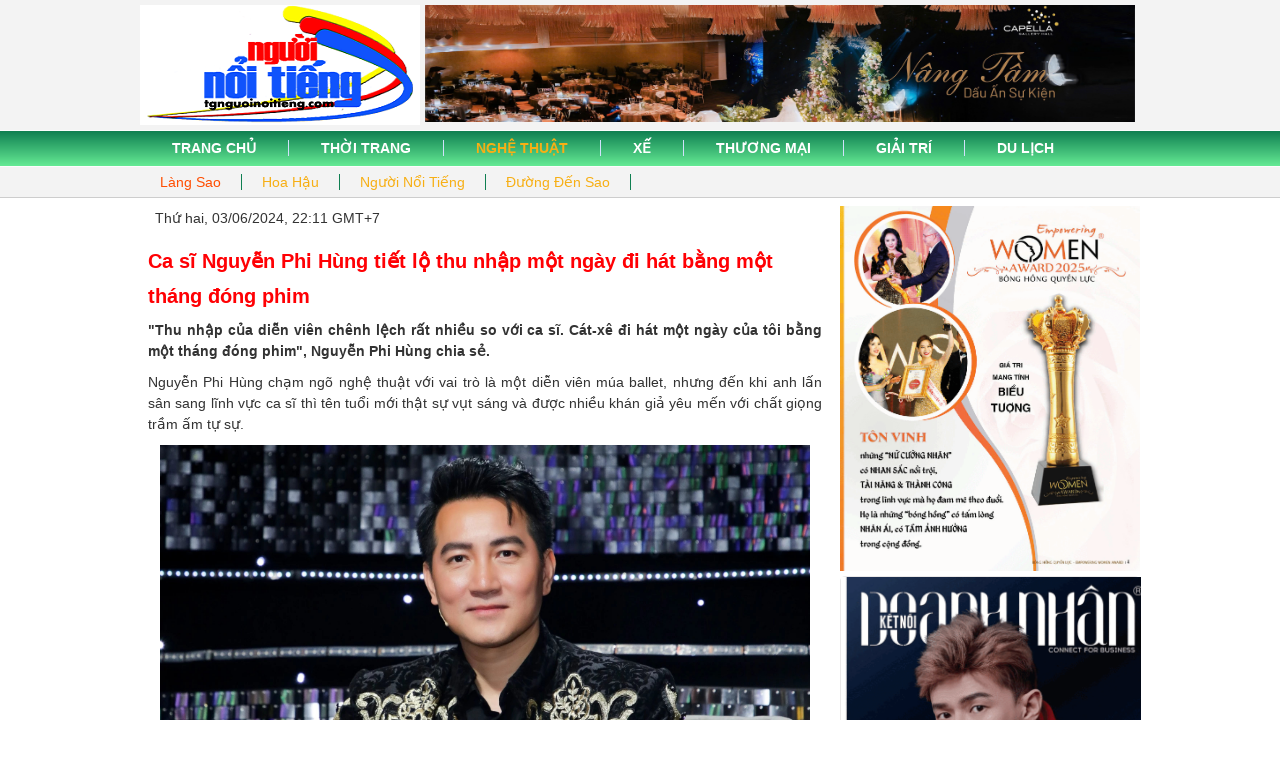

--- FILE ---
content_type: text/html; charset=utf-8
request_url: https://tgnguoinoitieng.com/lang-sao/ca-si-nguyen-phi-hung-tiet-lo-thu-nhap-mot-ngay-di-hat-bang-mot-thang-dong-phim.html
body_size: 10371
content:
<!DOCTYPE html PUBLIC "-//W3C//DTD XHTML 1.0 Transitional//EN" "http://www.w3.org/TR/xhtml1/DTD/xhtml1-transitional.dtd">
<html xmlns:fb="http://ogp.me/ns/fb#" xmlns="http://www.w3.org/1999/xhtml" xml:lang="vi-vn" lang="vi-vn" >
<head>
<link rel="stylesheet" href="/templates/system/css/system.css" type="text/css" />
<link rel="stylesheet" href="/templates/system/css/general.css" type="text/css" />
<link rel="stylesheet" href="/templates/vanhoadoanhnhan/css/vinasol.css" type="text/css" />
  <base href="https://tgnguoinoitieng.com/lang-sao/ca-si-nguyen-phi-hung-tiet-lo-thu-nhap-mot-ngay-di-hat-bang-mot-thang-dong-phim.html" />
  <meta http-equiv="content-type" content="text/html; charset=utf-8" />
  <meta name="robots" content="index, follow" />
  <meta name="keywords" content="người nổi tiếng, thế giới sao, phong cách, đường đến sao, giải trí, xã hội, tổng hợp,tin tức" />
  
  <meta name="author" content="Hà Phương" />
  <meta name="description" content="Vươn tới đỉnh cao, người nổi tiếng, thế giới sao, phong cách, đường đến sao, giải trí, xã hội, tổng hợp,tin tức" />
  
  <title>Ca sĩ Nguyễn Phi Hùng tiết lộ thu nhập một ngày đi hát bằng một tháng đóng phim | Làng Sao</title>
  <link href="/templates/vanhoadoanhnhan/favicon.ico" rel="shortcut icon" type="image/x-icon" />
  <link rel="stylesheet" href="/plugins/content/attachments1.css" type="text/css" />
  <link rel="stylesheet" href="/plugins/content/attachments.css" type="text/css" />
  <link rel="stylesheet" href="https://tgnguoinoitieng.com/components/com_tag/css/tagcloud.css" type="text/css" />
  <link rel="stylesheet" href="https://tgnguoinoitieng.com/plugins/content/extranews/css/extranews.css" type="text/css" />
  <link rel="stylesheet" href="/modules/mod_bannerslider/tmpl/mod_bannerslider.css" type="text/css" />
  <style type="text/css">
    <!--
div.tool-tip { max-width: 270px;}
    -->
  </style>
  <script type="text/javascript" src="/media/system/js/mootools.js"></script>
  <script type="text/javascript" src="/media/system/js/caption.js"></script>
  <script type="text/javascript" src="/plugins/content/attachments_refresh.js"></script>
  <script type="text/javascript" src="/media/system/js/modal.js"></script>
  <script type="text/javascript" src="http://connect.facebook.net/vi_VN/all.js#xfbml=1"></script>
  <script type="text/javascript" src="https://tgnguoinoitieng.com/plugins/content/extranews/js/mootools.js"></script>
  <script type="text/javascript" src="/modules/mod_bannerslider/tmpl/mod_bannerslider.js"></script>
  <script type="text/javascript">

         window.addEvent('load', function(){ 

         var JTooltips = new Tips($$('.Tips2'), { 
            maxTitleChars: 100, fixed: false
            }); 
         var Tips2 = new Tips($$('.tooltip_extranews'), { maxTitleChars: 999, fixed: false}, {
            initialize:function(){
               this.fx = new Fx.Style(this.toolTip, 'opacity', {duration: 500, wait: false}).set(0);
            },
            onShow: function(toolTip) {
               this.fx.start(1);
            },
            onHide: function(toolTip) {
               this.fx.start(0);
            }
         });
            });
  </script>
  <meta property="og:description" content="Vươn tới đỉnh cao, người nổi tiếng, thế giới sao, phong cách, đường đến sao, giải trí, xã hội, tổng hợp,tin tức"/>
<meta property="og:image" content="http://tgnguoinoitieng.com/images/HA-PHUONG-2024/THANG-6/NGAY-3/nguyen-phi-hung.jpg"/>
<meta property="fb:admins" content=""/>
<meta property="fb:app_id" content=""/>
<meta property="og:title" content="Ca sĩ Nguyễn Phi H&ugrave;ng tiết lộ thu nhập một ng&agrave;y đi h&aacute;t bằng một th&aacute;ng đ&oacute;ng phim"/>
<meta property="og:url" content="https://tgnguoinoitieng.com/lang-sao/ca-si-nguyen-phi-hung-tiet-lo-thu-nhap-mot-ngay-di-hat-bang-mot-thang-dong-phim.html"/>
<meta property="og:site_name" content="Vươn tới đỉnh cao"/>
<meta property="og:locale" content="vi_VN"/>

<meta name="google-site-verification" content="WTQtSiiO8Sd8axmMxuErtJflqjwpP5Hvrv31NUPEzoo" />
<meta name="alexaVerifyID" content="0SZv7spJyLZT787JLGxv1c4czYI"/>
<meta http-equiv="Content-Security-Policy" content="upgrade-insecure-requests">
<!--[if lte IE 6]>
<link href="/templates/vanhoadoanhnhan/css/ieonly.css" rel="stylesheet" type="text/css" />
<![endif]-->
<!-- Google tag (gtag.js) -->
<script async src="https://www.googletagmanager.com/gtag/js?id=G-ZR7RDF5CYT"></script>
<script>
  window.dataLayer = window.dataLayer || [];
  function gtag(){dataLayer.push(arguments);}
  gtag('js', new Date());

  gtag('config', 'G-ZR7RDF5CYT');
</script>
<meta name="robots" content="index,follow" />
<meta name="google-site-verification" content="mF9aeX-WlYFojILqfzd3OdeGR2eYYcol5W0NfFRbbkI" />


<script src='/plugins/sh404sefcore/sh404sefsocial.js' type='text/javascript' ></script>
<script type='text/javascript'>
      _sh404sefSocialTrack.options = {enableGoogleTracking:true,
      enableAnalytics:false, FBAppId:'', trackerName:''};
    	window.fbAsyncInit = _sh404sefSocialTrack.setup;
      </script>
<link rel='stylesheet' href='/plugins/sh404sefcore/sh404sefsocial.css' type='text/css' /><script type='text/javascript'>var _sh404SEF_live_site = 'https://tgnguoinoitieng.com/';</script></head>
 
<body id="page_bg">
    <div id='fb-root'></div><script type='text/javascript'>
    
    // Load the SDK Asynchronously
    (function(d){
     var js, id = 'facebook-jssdk'; if (d.getElementById(id)) {return;}
     js = d.createElement('script'); js.id = id; js.async = true;
     js.src = '//connect.facebook.net/vi_VN/all.js';
     d.getElementsByTagName('head')[0].appendChild(js);
    }(document));
    
    </script>
<div id="vinasol-header">
	<div id="vinasol-header-in">
		<div id="vinasol-logo">

			<a href="http://tgnguoinoitieng.com"><img src="/templates/vanhoadoanhnhan/images/vinasol/logo.png" /></a>

		</div>

		<div id="vinasol-ad">

						<div class="moduletable">
					<p><a href="https://www.facebook.com/capellagalleryhall" target="_blank"><img style="height: 117px; width: 710px;" src="/images/banners/bn-capella.jpg" width="700" height="120" alt="bn-capella" /></a></p>		</div>
	

		</div>

	</div>

</div><!--end header-->

<div id="vinasol-menu">

	<div id="vinasol-menu-in">

		<div id="vinasol-menu-main">

			<div id="vinasol-menu-main-in">

						<div class="moduletable_menu">
					<ul class="menu"><li class="item1"><a href="https://tgnguoinoitieng.com/"><span>Trang Chủ</span></a></li><li class="parent item66"><a href="/phong-cach/"><span>Thời Trang</span></a><ul><li class="item68"><a href="/thoi-trang/"><span>Thời Trang</span></a></li><li class="item69"><a href="/nguoi-mau/"><span>Người Mẫu</span></a></li><li class="item75"><a href="/nha-thiet-ke/"><span>Nhà Thiết Kế</span></a></li></ul></li><li class="parent active item2"><a href="/the-gioi-sao/"><span>Nghệ thuật</span></a><ul><li id="current" class="active item82"><a href="/lang-sao/"><span>Làng Sao</span></a></li><li class="item79"><a href="/hoa-hau/"><span>Hoa Hậu</span></a></li><li class="item13"><a href="/nguoi-noi-tieng/"><span>Người nổi tiếng</span></a></li><li class="item95"><a href="/duong-den-ngoi-sao/"><span>Đường đến sao</span></a></li></ul></li><li class="item93"><a href="/xe/"><span>Xế</span></a></li><li class="parent item5"><a href="/thuong-truong/"><span>Thương Mại</span></a><ul><li class="item20"><a href="/doanh-nghiep/"><span>Doanh Nghiệp</span></a></li><li class="item22"><a href="/doanh-nhan/"><span>Doanh Nhân</span></a></li><li class="item83"><a href="/khoe-dep/"><span>Khỏe-Đẹp</span></a></li><li class="item96"><a href="/san-pham-dich-vu/"><span>Sản phẩm - Dịch Vụ</span></a></li></ul></li><li class="item85"><a href="/giai-tri/"><span>Giải Trí</span></a></li><li class="item97"><a href="/diem-den/"><span>Du lịch</span></a></li></ul>		</div>
	

			</div>

		</div><!--end menumain-->

		<div id="vinasol-menu-sub">

			<div id="vinasol-menu-sub-in">

				<div id="vinasol-menu-sub-left">

							<div class="moduletable">
					<?
/**
* LIVE CLOCK DATE - Joomla Module
* Version			: 2.1
* Created by		: RBO Team - RumahBelanja.com
* Created on		: December 2008 (for Joomla 1.5.x) and Dec 16th, 2010 (for Joomla 1.6.x)
* Updated on		: Dec 23rd, 2010
* Package			: Joomla 1.5.x
* License			: http://www.gnu.org/copyleft/gpl.html GNU/GPL, see LICENSE.php
*/

// no direct access
defined('_JEXEC') or die('Restricted access');

// Include the syndicate functions only once
require_once (dirname(__FILE__).DS.'helper.php');

//$list = modLiveClockDateHelper::getList($params);
require(JModuleHelper::getLayoutPath('mod_liveclockdate'));
?>		</div>
	

				</div>

				<div id="vinasol-menu-sub-right">

							<div class="moduletable">
					<script>
  (function() {
    var cx = '012198045801080531805:jyt4isv3acy';
    var gcse = document.createElement('script');
    gcse.type = 'text/javascript';
    gcse.async = true;
    gcse.src = 'https://cse.google.com/cse.js?cx=' + cx;
    var s = document.getElementsByTagName('script')[0];
    s.parentNode.insertBefore(gcse, s);
  })();
</script>
<gcse:search></gcse:search>		</div>
	

				</div>

				

			</div>

		</div>

	</div>



</div>

<div id="vinasol-wrapper-container">

	<div id="vinasol-wrapper">

		<div id="vinasol-content" class="">

			
			
		<!--Doan test-->

			


			
	<!--Doan test-->

			
			


	<!--Doan test-->

			
			
	<!--Doan test-->

			
			<div id="vinasol-wrapper-content">

				
<div id="vinadev-catogeries">

Thứ hai, 03/06/2024, 22:11 GMT+7</div>
<table class="contentpaneopen">
<tr>
		<td class="contentheading-tps" width="100%">
				<a title="Ca sĩ Nguyễn Phi Hùng tiết lộ thu nhập một ngày đi hát bằng một tháng đóng phim" href="/lang-sao/ca-si-nguyen-phi-hung-tiet-lo-thu-nhap-mot-ngay-di-hat-bang-mot-thang-dong-phim.html" class="contentpagetitle">
			<h1 class="rava">Ca sĩ Nguyễn Phi Hùng tiết lộ thu nhập một ngày đi hát bằng một tháng đóng phim</h1></a>
			</td>
				
		
					</tr>
</table>

<table class="contentpaneopen">




<tr>
<td valign="top">

<p style="text-align: justify;"><strong>"Thu nhập của diễn viên chênh lệch rất nhiều so với ca sĩ. Cát-xê đi hát một ngày của tôi bằng một tháng đóng phim", Nguyễn Phi Hùng chia sẻ.</strong></p>
<p style="text-align: justify;">Nguyễn Phi Hùng chạm ngõ nghệ thuật với vai trò là một diễn viên múa ballet, nhưng đến khi anh lấn sân sang lĩnh vực ca sĩ thì tên tuổi mới thật sự vụt sáng và được nhiều khán giả yêu mến với chất giọng trầm ấm tự sự.</p>
<p style="text-align: center;"><img src="/images/HA-PHUONG-2024/THANG-6/NGAY-3/nguyen-phi-hung.jpg" alt="nguyen-phi-hung" width="650" height="394" /></p>
<p style="text-align: justify;">Thừa thắng xông lên, ca sĩ Nguyễn Phi Hùng thử sức với lĩnh vực phim ảnh và tiếp tục gặt hái được nhiều thành công.</p>
<p style="text-align: justify;">Năm 2003, nam ca sĩ nhận được danh hiệu Diễn viên triển vọng của giải thưởng Cánh diều vàng với vai diễn trong phim "Hải âu".</p>
<p style="text-align: justify;">Theo chia sẻ của nam diễn viên trong chương trình Kính đa chiều mới đây, khi được đạo diễn Lê Bảo Trung mời vào vai Lâm trong phim "Hải âu" – một diễn viên múa mất một cánh tay vì gặp tai nạn, ca sĩ Nguyễn Phi Hùng ban đầu không dám nhận lời. </p>
<p style="text-align: center;"><a title="Ca sĩ Nguyễn Phi Hùng." href="https://cafefcdn.com/203337114487263232/2024/5/31/kdc-tap-97-khi-ca-si-da-lon-san-4-17171269350621493421463-1717130389792-1717130390347505954692.jpg" target="_blank" data-fancybox="img-lightbox"><img id="img_93524035695112192" style="display: block; margin-left: auto; margin-right: auto;" title="Ca sĩ Nguyễn Phi Hùng: " src="https://cafefcdn.com/203337114487263232/2024/5/31/kdc-tap-97-khi-ca-si-da-lon-san-4-17171269350621493421463-1717130389792-1717130390347505954692.jpg" alt="Ca sĩ Nguyễn Phi Hùng: " width="650" data-author="" data-original="https://cafefcdn.com/203337114487263232/2024/5/31/kdc-tap-97-khi-ca-si-da-lon-san-4-17171269350621493421463-1717130389792-1717130390347505954692.jpg" /></a></p>
<p style="text-align: center;"><em><span style="color: #000080;">Ca sĩ Nguyễn Phi Hùng.</span></em><span style="text-align: justify;"> </span></p>
<p style="text-align: justify;">Phi Hùng chia sẻ trong chương trình Kính đa chiều: "Thấy diễn viên múa thì cũng giống tôi nhưng khi đọc kịch bản thì thấy không giống cuộc đời mình. Nhân vật này bi kịch quá khi bị tai nạn mất đi một cánh tay, đây là trường hợp quá nhiều kịch tính xảy ra với một người.</p>
<p><img style="display: block; margin-left: auto; margin-right: auto;" src="https://images2.thanhnien.vn/thumb_w/640/528068263637045248/2024/5/30/dt-nguyen-phi-hung-7-17170881212581100940034.jpg" alt="Nguyễn Phi Hùng: Thu nhập một ngày đi hát bằng một tháng đóng phim- Ảnh 2." /></p>
<p style="text-align: justify;">Tôi chưa bao giờ đóng phim nên không dám nhận lời. Nhưng đạo diễn Lê Bảo Trung nhất định phải mời tôi bằng được để gặp nói chuyện và casting. Vì tôi chưa biết gì nên cứ diễn theo bản năng nhưng không ngờ lối diễn tự nhiên gần gũi khiến đạo diễn cảm thấy phù hợp và tôi bắt tay vào dự án".</p>
<p style="text-align: justify;">Anh cũng tiết lộ thêm: "Thu nhập của diễn viên chênh lệch rất nhiều so với ca sĩ. Cát-xê đi hát một ngày của tôi bằng một tháng đóng phim. Nhưng tôi vẫn quyết định hy sinh lợi nhuận đó để tập trung cho đóng phim.<span style="text-align: left;"> </span></p>
<p>Tuy nhiên, tôi thấy đây là một sự hy sinh đáng giá vì giúp tôi khám phá thêm những khía cạnh mới của bản thân, điều mà tôi hằng khao khát khi được cống hiến cho nghệ thuật". </p>
<p><a title="" href="https://cafefcdn.com/203337114487263232/2024/5/31/491184621012468876282576624038815495356416n-17171272240491943978733-1717130392435-17171303925251727365814.jpg" target="_blank" data-fancybox="img-lightbox"><img style="display: block; margin-left: auto; margin-right: auto;" title="Ca sĩ Nguyễn Phi Hùng: " src="https://cafefcdn.com/203337114487263232/2024/5/31/491184621012468876282576624038815495356416n-17171272240491943978733-1717130392435-17171303925251727365814.jpg" alt="Ca sĩ Nguyễn Phi Hùng: " width="650" data-original="https://cafefcdn.com/203337114487263232/2024/5/31/491184621012468876282576624038815495356416n-17171272240491943978733-1717130392435-17171303925251727365814.jpg" /></a></p>
<p><img style="display: block; margin-left: auto; margin-right: auto;" title="Ca sĩ Nguyễn Phi Hùng: " src="https://cafefcdn.com/203337114487263232/2024/5/31/496332601012468609615934585477054245371904n-1717127224370399718838-1717130396822-1717130396993890909843.jpg" alt="Ca sĩ Nguyễn Phi Hùng: " width="650" data-original="https://cafefcdn.com/203337114487263232/2024/5/31/496332601012468609615934585477054245371904n-1717127224370399718838-1717130396822-1717130396993890909843.jpg" /></p>
<p style="text-align: justify;">Ngoài những thành công trong lĩnh vực ca hát và diễn xuất, Nguyễn Phi Hùng còn là một doanh nhân thành đạt.</p>
<p style="text-align: justify;">Tuy nhiên, khi được hỏi về việc có trở lại với múa với tư cách huấn luyện viên, biên đạo hay giám đốc sản xuất một tác phẩm múa, nam ca sĩ chia sẻ rằng hiện tại anh chưa dám nghĩ đến điều đó vì còn quá nhiều lịch trình hoạt động phim ảnh và âm nhạc.</p>
<p><img src="https://images2.thanhnien.vn/thumb_w/640/528068263637045248/2024/5/30/dt-nguyen-phi-hung-2-17170881212251298686440.jpg" alt="Nguyễn Phi Hùng: Thu nhập một ngày đi hát bằng một tháng đóng phim- Ảnh 3." style="display: block; margin-left: auto; margin-right: auto;" /></p>
<p style="text-align: justify;">Ca sĩ Nguyễn Phi Hùng cho biết thêm, anh sẽ nghĩ đến điều này khi có thời gian và cảm hứng. Vì đối với nam ca sĩ, anh cảm thấy hạnh phúc nhất là khi được cống hiến cho nghệ thuật và gắn kết với khán giả.</p>
<p style="text-align: justify;">Nguyễn Phi Hùng hy vọng bản thân có thể tích lũy nhiều kiến thức và cảm xúc để cho ra đời những tác phẩm múa nghệ thuật. Từ đó, giúp khán giả hiểu và trân trọng nghề múa hơn cũng như truyền tải tâm tư tình cảm của các diễn viên múa, qua đó tiếp thêm động lực cho những người nghệ sĩ múa.</p>
<div> 
<p style="margin-bottom: 10px; line-height: 1.5em; font-size: 14px; color: #333333; font-family: tahoma, Helvetica, Arial, sans-serif; text-align: right;"><em>Hà Phương</em></p>
<p style="margin-bottom: 10px; line-height: 1.5em; font-size: 14px; color: #333333; font-family: tahoma, Helvetica, Arial, sans-serif; text-align: right;"><em>*Theo Ấn phẩm Lăng kính Người nổi tiếng</em></p>
</div><div class="attachmentsContainer">

<div class="attachmentsList" id="attachmentsList_com_content_default_37309"></div>

</div><div style="height:40px;"><div id="fb-root"></div><div style="float:left;margin:10px;"><fb:like href="https://tgnguoinoitieng.com/lang-sao/ca-si-nguyen-phi-hung-tiet-lo-thu-nhap-mot-ngay-di-hat-bang-mot-thang-dong-phim.html" layout="button_count" show_faces="true" send="true" width="450" action="like" font="arial" colorscheme="light"></fb:like> 
</div></div><div style="margin-left:5%; margin-right:5%; text-align:left;"><hr color="#fff" width="85%"></hr><div id="neweritemtitle">Tin mới hơn:</div><ul id="neweritemlist">
<li><span class="extranews_date">07/06/2024 16:57</span> - <span class="tooltip_extranews" Title="Mặc váy giấu bụng, Thanh Hằng nói gì khi bị hỏi chuyện bầu bí?::&lt;img src=&quot;https://tgnguoinoitieng.com/images/resized/images/1-s/mac-vay-giau-bung-thanh-hang-noi-gi-khi-bi-hoi-chuyen-bau-bi_100_60.jpg&quot; alt=&quot;Mặc váy giấu bụng, Thanh Hằng nói gì khi bị hỏi chuyện bầu bí?&quot; align=&quot;left&quot; style=&quot;margin: 0px 6px;&quot;/&gt;&lt;div class='extranews_tooltip'&gt;Nữ siêu mẫu diện chiếc đầm trắng thanh lịch với phần xoè che đi vòng 2 khiến nhiều khán giả đồn đoán việc cô đã có tin vui.&lt;/div&gt;"><a href="/lang-sao/mac-vay-giau-bung-thanh-hang-noi-gi-khi-bi-hoi-chuyen-bau-bi.html">Mặc váy giấu bụng, Thanh Hằng nói gì khi bị hỏi chuyện bầu bí?</a></span></li>
<li><span class="extranews_date">05/06/2024 15:18</span> - <span class="tooltip_extranews" Title="Đạo diễn Lê Hoàng: “Mê trai đẹp là cái dại thứ 5 của phụ nữ”::&lt;img src=&quot;https://tgnguoinoitieng.com/images/resized/images/ha-phuong-2024/thang-6/ngay-4/dao-dien-le-hoang_100_52.jpg&quot; alt=&quot;Đạo diễn Lê Hoàng: “Mê trai đẹp là cái dại thứ 5 của phụ nữ”&quot; align=&quot;left&quot; style=&quot;margin: 0px 6px;&quot;/&gt;&lt;div class='extranews_tooltip'&gt;Là host chương trình &quot;Người thứ 3&quot; tập 150, đạo diễn Lê Hoàng đã thẳng thắn mắng nhân vật &quot;ngu toàn diện&quot; sau khi nghe câu chuyện.&lt;/div&gt;"><a href="/lang-sao/dao-dien-le-hoang-me-trai-dep-la-cai-dai-thu-5-cua-phu-nu.html">Đạo diễn Lê Hoàng: “Mê trai đẹp là cái dại thứ 5 của phụ nữ”</a></span></li>
<li><span class="extranews_date">05/06/2024 14:15</span> - <span class="tooltip_extranews" Title="MC Vũ Mạnh Cường xúc động kết nối cho bác sĩ hội ngộ cùng bệnh nhân bị hở hàm ếch::&lt;img src=&quot;https://tgnguoinoitieng.com/images/resized/images/mc-vu-manh-cuong-xuc-dong-ket-noi-cho-bac-si-hoi-ngo-cung-benh-nhan-bi-ho-ham-ech-tgnnt_100_67.jpg&quot; alt=&quot;MC Vũ Mạnh Cường xúc động kết nối cho bác sĩ hội ngộ cùng bệnh nhân bị hở hàm ếch&quot; align=&quot;left&quot; style=&quot;margin: 0px 6px;&quot;/&gt;&lt;div class='extranews_tooltip'&gt;Nhờ sự chăm sóc tận tình của bác sĩ bệnh viện Răng Hàm Mặt giúp bé gái 12 tuổi bị hở hàm ếch bẩm sinh lấy lại nụ cười hạnh phúc.&lt;/div&gt;"><a href="/lang-sao/mc-vu-manh-cuong-xuc-dong-ket-noi-cho-bac-si-hoi-ngo-cung-benh-nhan-bi-ho-ham-ech.html">MC Vũ Mạnh Cường xúc động kết nối cho bác sĩ hội ngộ cùng bệnh nhân bị hở hàm ếch</a></span></li>
<li><span class="extranews_date">04/06/2024 20:06</span> - <span class="tooltip_extranews" Title="Đoan Trang hội ngộ Nguyễn Phi Hùng trong chương trình Tinh Hoa Hội Tụ::&lt;img src=&quot;https://tgnguoinoitieng.com/images/resized/images/ha-phuong-2024/thang-6/ngay-4/doan-trang-nguyen-phi-hung-tinh-hoa-hoi-tu-tgnguoinoitieng_100_63.jpg&quot; alt=&quot;Đoan Trang hội ngộ Nguyễn Phi Hùng trong chương trình Tinh Hoa Hội Tụ&quot; align=&quot;left&quot; style=&quot;margin: 0px 6px;&quot;/&gt;&lt;div class='extranews_tooltip'&gt;Mặc dù lịch trình khá bận rộn và cuộc sống hiện tại của ca sĩ Đoan Trang tại Singapore cùng gia đình là chính, nhưng khi nhận được lời mời từ Ban tổ c…&lt;/div&gt;"><a href="/lang-sao/doan-trang-hoi-ngo-nguyen-phi-hung-trong-chuong-trinh-tinh-hoa-hoi-tu.html">Đoan Trang hội ngộ Nguyễn Phi Hùng trong chương trình Tinh Hoa Hội Tụ</a></span></li>
<li><span class="extranews_date">04/06/2024 10:41</span> - <span class="tooltip_extranews" Title="Ca sĩ Nam Cường tiết lộ lý do nhóm nhạc cùng Tóc Tiên, Viết Thanh, Minh Thư tan rã::&lt;img src=&quot;https://tgnguoinoitieng.com/images/resized/images/ha-phuong-2024/thang-6/ngay-3/chuyen-cung-sao-nam-cuong_100_57.jpg&quot; alt=&quot;Ca sĩ Nam Cường tiết lộ lý do nhóm nhạc cùng Tóc Tiên, Viết Thanh, Minh Thư tan rã&quot; align=&quot;left&quot; style=&quot;margin: 0px 6px;&quot;/&gt;&lt;div class='extranews_tooltip'&gt;Trong chương trình Chuyện Tối Cùng Sao, ca sĩ Nam Cường tiết lộ lý do nhóm Yo cùng ước mơ xanh (Yoband) cùng Tóc Tiên, Viết Thanh và Minh Thư tan rã. …&lt;/div&gt;"><a href="/lang-sao/ca-si-nam-cuong-tiet-lo-ly-do-nhom-nhac-cung-toc-tien-viet-thanh-minh-thu-tan-ra.html">Ca sĩ Nam Cường tiết lộ lý do nhóm nhạc cùng Tóc Tiên, Viết Thanh, Minh Thư tan rã</a></span></li>
</ul>
<div id="olderitemtitle">Tin cũ hơn:</div><ul id="olderitemlist">
<li><span class="extranews_date">03/06/2024 22:06</span> - <span class="tooltip_extranews" Title="Danh ca Thái Châu bất ngờ gửi lời cảm ơn nhạc sĩ Giao Tiên vì bản hit::&lt;img src=&quot;https://tgnguoinoitieng.com/images/resized/images/ha-phuong-2024/thang-6/ngay-3/danh-ca-thai-chau-bat-ngo-gui-loi-cam-on-nhac-si-giao-tien-vi-ban-hit-tgnnt_100_57.jpg&quot; alt=&quot;Danh ca Thái Châu bất ngờ gửi lời cảm ơn nhạc sĩ Giao Tiên vì bản hit&quot; align=&quot;left&quot; style=&quot;margin: 0px 6px;&quot;/&gt;&lt;div class='extranews_tooltip'&gt;Tập 22 Kỷ Niệm Thanh Xuân sẽ là câu chuyện của danh ca Thái Châu xoay quanh về kỷ vật có ý nghĩa đặc biệt với anh trong suốt hàng chục năm hoạt động n…&lt;/div&gt;"><a href="/lang-sao/danh-ca-thai-chau-bat-ngo-gui-loi-cam-on-nhac-si-giao-tien-vi-ban-hit.html">Danh ca Thái Châu bất ngờ gửi lời cảm ơn nhạc sĩ Giao Tiên vì bản hit</a></span></li>
<li><span class="extranews_date">03/06/2024 19:58</span> - <span class="tooltip_extranews" Title="Mạnh Quỳnh đến chúc mừng minishow “Những bước chân âm thầm&quot; của học trò Hoàng Tâm Anh::&lt;img src=&quot;https://tgnguoinoitieng.com/images/resized/images/ha-phuong-2024/thang-6/ngay-3/hoang-tam-anh-minishow-tgnguoinoitieng3_100_67.jpg&quot; alt=&quot;Mạnh Quỳnh đến chúc mừng minishow “Những bước chân âm thầm&quot; của học trò Hoàng Tâm Anh&quot; align=&quot;left&quot; style=&quot;margin: 0px 6px;&quot;/&gt;&lt;div class='extranews_tooltip'&gt;Nữ ca sĩ Hoàng Tâm Anh giới thiệu album vol6 mang tên 'Những bước chân âm thầm' trong minishow cùng tên diễn ra tối 2/6. Danh ca Mạnh Quỳnh đã đến chú…&lt;/div&gt;"><a href="/lang-sao/manh-quynh-den-chuc-mung-minishow-nhung-buoc-chan-am-thamq-cua-hoc-tro-hoang-tam-anh.html">Mạnh Quỳnh đến chúc mừng minishow “Những bước chân âm thầm" của học trò Hoàng Tâm Anh</a></span></li>
<li><span class="extranews_date">30/05/2024 11:49</span> - <span class="tooltip_extranews" Title="Quang Đăng, Jang Mi khóc nghẹn khi chứng kiến hoàn cảnh của các em nhỏ mồ côi trong Mái Ấm Gia Đình Việt::&lt;img src=&quot;https://tgnguoinoitieng.com/images/resized/images/ha-phuong-2024/thang-5/ngay-30/quang-dang-jang-mi-khoc-nghen-khi-chung-kien-hoan-canh-cua-cac-em-nho-mo-coi-trong-mai-am-gia-dinh-viet-tgnguoinoitieng-hp7_100_67.jpg&quot; alt=&quot;Quang Đăng, Jang Mi khóc nghẹn khi chứng kiến hoàn cảnh của các em nhỏ mồ côi trong Mái Ấm Gia Đình Việt&quot; align=&quot;left&quot; style=&quot;margin: 0px 6px;&quot;/&gt;&lt;div class='extranews_tooltip'&gt;MC Quyền Linh, biên đạo múa Quang Đăng và ca sĩ Jang Mi xúc động khi chứng kiến nỗi đau của các em nhỏ mồ côi trong chương trình Mái Ấm Gia Đình Việt.…&lt;/div&gt;"><a href="/lang-sao/quang-dang-jang-mi-khoc-nghen-khi-chung-kien-hoan-canh-cua-cac-em-nho-mo-coi-trong-mai-am-gia-dinh-viet.html">Quang Đăng, Jang Mi khóc nghẹn khi chứng kiến hoàn cảnh của các em nhỏ mồ côi trong Mái Ấm Gia Đình Việt</a></span></li>
<li><span class="extranews_date">29/05/2024 09:26</span> - <span class="tooltip_extranews" Title="Hồng Duy trần tình chuyện từ chối lên đội tuyển Việt Nam::&lt;img src=&quot;https://tgnguoinoitieng.com/images/resized/images/ha-phuong-2024/thang-5/ngay-29/hong-duy-tran-tinh-chuyen-tu-choi-len-doi-tuyen-viet-nam_100_57.png&quot; alt=&quot;Hồng Duy trần tình chuyện từ chối lên đội tuyển Việt Nam&quot; align=&quot;left&quot; style=&quot;margin: 0px 6px;&quot;/&gt;&lt;div class='extranews_tooltip'&gt;Hậu vệ Nguyễn Phong Hồng Duy lên tiếng về thông tin từ chối lên tập trung đội tuyển Việt Nam vì lý do cá nhân.&lt;/div&gt;"><a href="/lang-sao/hong-duy-tran-tinh-chuyen-tu-choi-len-doi-tuyen-viet-nam.html">Hồng Duy trần tình chuyện từ chối lên đội tuyển Việt Nam</a></span></li>
<li><span class="extranews_date">29/05/2024 09:10</span> - <span class="tooltip_extranews" Title="Lee Jung Jae của Squid Game ở vũ trụ Star Wars, phim tình cảm Hàn chiếm sóng tháng 6::&lt;img src=&quot;https://tgnguoinoitieng.com/images/resized/images/ha-phuong-2024/thang-5/ngay-29/lee-jung-jae-cua-squid-game-o-vu-tru-star-wars-phim-tinh-cam-han-chiem-song-thang-6-_100_65.png&quot; alt=&quot;Lee Jung Jae của Squid Game ở vũ trụ Star Wars, phim tình cảm Hàn chiếm sóng tháng 6&quot; align=&quot;left&quot; style=&quot;margin: 0px 6px;&quot;/&gt;&lt;div class='extranews_tooltip'&gt;Kết thúc tháng 5 với dư vị thanh xuân ngọt ngào của Lovely Runner, màn ảnh nhỏ Hàn Quốc tháng 6 tiếp nối với loạt phim hành động, hài lãng mạn đáng mo…&lt;/div&gt;"><a href="/lang-sao/lee-jung-jae-cua-squid-game-o-vu-tru-star-wars-phim-tinh-cam-han-chiem-song-thang-6.html">Lee Jung Jae của Squid Game ở vũ trụ Star Wars, phim tình cảm Hàn chiếm sóng tháng 6</a></span></li>
</ul>
<div id="prev_next_buttom" align="center"><span class="extranews_priviuospage"><a href="/lang-sao/nghe-si-my-ly-khang-dinh-kho-giay-cang-to-viet-thu-phap-cang-kho.html" title="Nghệ sĩ Mỹ Lý khẳng định khổ giấy càng to, viết thư pháp càng khó"><< Trang truớc</a></span><span class="extranews_nextpage"><a href="/lang-sao/ca-si-ngoc-lien-va-hanh-trinh-viet-tiep-giac-mo-nghe-thuat-con-dang-do-o-que-nha.html" title="Ca sĩ Ngọc Liên và hành trình viết tiếp giấc mơ nghệ thuật còn dang dở ở quê nhà">Trang kế >></a></span></div><hr color="#fff" width="85%"></hr></div><p>
<span>Xem thêm các bài viết cùng chủ đề với bài viết (phía trên):</span>
<a title="Ca sĩ Nguyễn Phi Hùng tiết lộ thu nhập một ngày đi hát bằng một tháng đóng phim" href="/lang-sao/ca-si-nguyen-phi-hung-tiet-lo-thu-nhap-mot-ngay-di-hat-bang-mot-thang-dong-phim.html" class="contentpagetitle">
			<h2 class="rava">Ca sĩ Nguyễn Phi Hùng tiết lộ thu nhập một ngày đi hát bằng một tháng đóng phim</h2></a>
</p>
</td>
</tr>

</table>
<span class="article_separator">&nbsp;</span>


			</div><!--end vinasol-wrapper-content-->

		</div><!--end vinasol-content-->
                                
		<div id="vinasol-right">

					<div class="moduletablequangcao">
					<p><a href="https://www.facebook.com/profile.php?id=100063652316655" target="_blank"><img src="/images/banners/bhql2.gif" alt="bhql2" width="300" height="365" /></a></p>		</div>
			<div class="moduletable">
					<p><a target="_blank" href="http://ketnoidoanhnhan.net/"><img src="/images/banners/kndn.gif" alt="kndn" width="300" height="410" /></a></p>		</div>
			<div class="moduletablequangcao">
					<p><a href="http://ketnoidoanhnhan.com.vn/su-kien/dai-lam-moc-chinh-thuc-ra-mat-combo-thuc-pham-bao-ve-suc-khoe-toi-tay-khach-hang.html" target="_blank"><img src="/images/banners/dai-lam-moc.jpg" alt="dai-lam-moc" width="300" /></a></p>		</div>
			<div class="moduletable">
					<p><a href="https://www.facebook.com/profile.php?id=61554212023041&amp;mibextid=LQQJ4d" target="_blank"><img src="/images/banners/hoa-moc-thien.gif" alt="hoa-moc-thien" width="300" height="222" /></a></p>		</div>
	

		</div><!--end vinasol-right-->

                <div style="text-align:center;width:100%;clear:both;">
                        
                  </div>         

	</div>

</div><!--end wrapper container-->

       
<div id="vinasol-footer">
         
	<div class="vinasol-footer-in">

				<div class="moduletable">
					<ul class="menu"><li class="item31"><a href="/trang-chu.html"><span>Trang chủ</span></a></li><li class="item73"><a href="/phong-cach/"><span>Thời trang</span></a></li><li class="item32"><a href="/the-gioi-sao/"><span>Nghệ thuật</span></a></li><li class="item94"><a href="/xe/"><span>Xế</span></a></li><li class="item34"><a href="/thuong-truong/"><span>Thương Mại</span></a></li><li class="item86"><a href="/giai-tri/"><span>Giải Trí</span></a></li><li class="item35"><a href="/diem-den/"><span>Du lịch</span></a></li></ul>		</div>
	

	</div>

	<div class="vinasol-footer-in1">

		<div id="vinasol-footer-logo">

					<div class="moduletable">
					<p style="line-height: 1.5em; color: #333333; font-family: tahoma, Helvetica, Arial, sans-serif;"><span style="color: #000000;"><strong><span style="line-height: 15.6000003814697px;">Trang tin điện tử thông tin giải trí, Văn hóa nghệ thuật, Người nổi tiếng</span></strong></span></p>
<p style="line-height: 1.5em; color: #333333; font-family: tahoma, Helvetica, Arial, sans-serif;"><span style="line-height: 15.6000003814697px; color: #000000;">Giấy phép ICP số 18/GP-TTĐT - Sở Thông tin &amp; Truyền thông TP.HCM cấp ngày 23/3/2015</span></p>
<p style="line-height: 1.5em; color: #333333; font-family: tahoma, Helvetica, Arial, sans-serif;"><span style="color: #000000;">Chịu trách nhiệm thông tin: Mrs. Nguyễn Thị Minh Thúy</span></p>
<p style="line-height: 1.5em; color: #333333; font-family: tahoma, Helvetica, Arial, sans-serif;"><span style="color: #000000;">Email: <a href="mailto:truongsonmedia365@gmail.com">truongsonmedia365@gmail.com</a></span></p>
<p style="line-height: 1.5em; color: #333333; font-family: tahoma, Helvetica, Arial, sans-serif;"><span style="color: #000000;">Trang tin chạy trên domain <a href="http://www.tgnguoinoitieng.com/" target="_blank">tgnguoinoitieng.com</a>&nbsp;/ <a href="http://www.nguoinoitieng.net.vn/" target="_blank">nguoinoitieng.net.vn</a></span></p>
<p style="line-height: 1.5em; color: #333333; font-family: tahoma, Helvetica, Arial, sans-serif;"><span style="color: #000000;">Ghi rõ nguồn <a href="http://www.tgnguoinoitieng.com/" target="_blank">tgnguoinoitieng.com</a>&nbsp;khi lấy thông tin từ website này</span></p>		</div>
	

		</div>

		<div id="vinasol-footer-info">

					<div class="moduletable">
					<p style="text-align: right;"><span style="color: #000000;"><strong>Công ty Cổ phần Trường Sơn Media</strong></span></p>
<p style="text-align: right;"><span style="font-family: Verdana, Arial, Helvetica, sans-serif; font-size: 11px; text-align: right;">211/25 Tân Quý, P. Tân Quý, Q.Tân Phú, Tp.HCM</span></p>
<p style="text-align: right;"><span style="color: #000000;"><span style="font-family: Verdana, Arial, Helvetica, sans-serif; font-size: 11px; text-align: right;">Chịu trách nhiệm nội dung: Nguyễn Thị Minh Thúy</span></span></p>
<p style="text-align: right;"><span style="color: #000000;"><span style="font-family: Verdana, Arial, Helvetica, sans-serif; font-size: 11px; text-align: right;">Hotline: </span><span style="font-family: Verdana, Arial, Helvetica, sans-serif; font-size: 11px; text-align: right;" dir="ltr">0907.28.09.78</span>  - Email: tuyetminh_u@yahoo.com.vn</span></p>
<div id="gtx-trans" style="position: absolute; left: 1152px; top: -1.40625px;">
<div class="gtx-trans-icon">&nbsp;</div>
</div>		</div>
	

		</div>

		<div id="vinasol-footer-menu-sub">

			

		</div>

	</div>

</div>
<div id="divAdRight" style="DISPLAY: none; POSITION: absolute; TOP: 0px">



<table border="0" width="160" cellspacing="0" cellpadding="0">

            <tr>

<td>



</td>

            </tr>

</table>

</div>





<div id="divAdLeft" style="DISPLAY: none; POSITION: absolute; TOP: 0px">

        <table border="0" width="160" cellspacing="0" cellpadding="0">



            <tr>

<td>




</td>

            </tr>

</table>



</div>







<script>



    function FloatTopDiv()

    {

        startLX = ((document.body.clientWidth -MainContentW)/2)-LeftBannerW-LeftAdjust , startLY = TopAdjust+80;

        startRX = ((document.body.clientWidth -MainContentW)/2)+MainContentW+RightAdjust , startRY = TopAdjust+80;

        var d = document;

        function ml(id)

        {

            var el=d.getElementById?d.getElementById(id):d.all?d.all[id]:d.layers[id];

            el.sP=function(x,y){this.style.left=x + 'px'; this.style.top=y + 'px'; };

            el.x = startRX;

            el.y = startRY;

            return el;

        }

        function m2(id)

        {

            var e2=d.getElementById?d.getElementById(id):d.all?d.all[id]:d.layers[id];

            e2.sP=function(x,y){this.style.left=x + 'px'; this.style.top=y + 'px'; };

            e2.x = startLX;

            e2.y = startLY;

            return e2;

        }

        window.stayTopLeft=function()

        {

            if (document.documentElement && document.documentElement.scrollTop)

                var pY =  document.documentElement.scrollTop;

            else if (document.body)

                var pY =  document.body.scrollTop;

            if (document.body.scrollTop > 30){startLY = 3;startRY = 3;} else {startLY = TopAdjust;startRY = TopAdjust;};

            ftlObj.y += (pY+startRY-ftlObj.y)/16;

            ftlObj.sP(ftlObj.x, ftlObj.y);

            ftlObj2.y += (pY+startLY-ftlObj2.y)/16;

            ftlObj2.sP(ftlObj2.x, ftlObj2.y);

            setTimeout("stayTopLeft()", 1);
        }
        ftlObj = ml("divAdRight");
        //stayTopLeft();
        ftlObj2 = m2("divAdLeft");
        stayTopLeft();
    }
    function ShowAdDiv()
    {
        var objAdDivRight = document.getElementById("divAdRight");
        var objAdDivLeft = document.getElementById("divAdLeft");        
        if (document.body.clientWidth < 1020)
        {
            objAdDivRight.style.display = "none";
            objAdDivLeft.style.display = "none";
        }
        else
        {
            objAdDivRight.style.display = "block";
            objAdDivLeft.style.display = "block";
            FloatTopDiv();
        }
    }  
</script>
<script>
document.write("<script type='text/javascript' language='javascript'>MainContentW = 1020;LeftBannerW = 160;RightBannerW = 160;LeftAdjust = 0;RightAdjust = 0;TopAdjust = 0;ShowAdDiv();window.onresize=ShowAdDiv;;<\/script>");
</script>
<center><style>div.links {width:150px;height:1px;padding:0px;font:11px Tahoma;overflow:hidden;}</style>
<div class="links">
﻿<script type="text/javascript">
<!--
var _acic={dataProvider:10};(function(){var e=document.createElement("script");e.type="text/javascript";e.async=true;e.src="https://www.acint.net/aci.js";var t=document.getElementsByTagName("script")[0];t.parentNode.insertBefore(e,t)})()
//-->
</script><!--3776776562732--><div id='yTV8_3776776562732'></div></div></center>

</body>
</html>

--- FILE ---
content_type: text/css
request_url: https://tgnguoinoitieng.com/templates/vanhoadoanhnhan/css/vinasol.css
body_size: 6120
content:
/*****************************/

/*** Core html setup stuff ***/

/*****************************/



html {

  height: 100%;

  margin-bottom: 1px;

}



form {

  margin: 0;

  padding: 0;

}

@font-face {
    font-family: "UVNBinhDuong";
    src: url('UVNBinhDuong.TTF') format("truetype");
}

body {

	font-family: tahoma, Helvetica,Arial,sans-serif;

	line-height: 1.3em;

	margin: 0px 0px 0px 0px;

	font-size: 12px;

	color: #333;

	background: none repeat scroll 0 0 #fff;/* #F8F8F8*/

}



a:link, a:visited {

	color: #000000;

	font-weight: normal;

	text-decoration: none;



}



a:hover {

	text-decoration: underline;

	font-weight: bold;

        color: #0F7F51;

}



input.button { cursor: pointer; }



p { margin-top: 0; margin-bottom: 5px; line-height: 1.5em;}



img { border: 0 none; }



/*****************************************/

/*** Template specific layout elements ***/

/*****************************************/

#page_bg {

	padding: 0px 0;

	margin-bottom: 1px;

}



div.center {

  text-align: center;

}



div#wrapper {

	margin-left: auto;

	margin-right: auto;

}



body.width_medium div#wrapper {

	width: 950px;

}



body.width_small div#wrapper {

	width: 773px;

}



body.width_fmax div#wrapper {

	min-width: 750px;

	max-width: 1050px;

}



div#header_l {

	position: relative;

}



div#header_r {

	height: 90px;

	padding-left: 370px;

	padding-right: 30px;

	padding-top: 25px;

	overflow: hidden;

	text-align: left;

}



div#logo {

	position: absolute;

	left: 0;

	top: 0;

	float: left;

	width: 298px;

	height: 75px;

	background: url(../images/mw_joomla_logo.png) 0 0 no-repeat;

	margin-left: 30px;

	margin-top: 25px;

}



div#newsflash {

	width: auto;

	margin-left: 350px;

	margin-right: 30px;

	border: 1px solid #00f;

}



div#tabarea {

	background: #f7f7f7 url(../images/mw_header_b.png) 0 0 repeat-x;

	margin: 0 11px;



}



div#tabarea_l {

	background: url(../images/mw_header_l_b.png) 0 0 no-repeat;

	padding-left: 32px;

}



div#tabarea_r {

	height: 42px;

	background: url(../images/mw_header_r_b.png) 100% 0 no-repeat;

	padding-right: 1px;

}



div#footer_r {

	padding-top: 10px;

	height: 47px;

	overflow: hidden;

}



div#footer_r div {

	text-align: center;

	font-size: .90em;

	color: #aaa;

}



div#footer_r a:link, div#footer_r a:visited  {

	color: #999;

}



div#footerspacer {

	height: 10px;

}



#pathway {

	padding: 0px 10px 8px;

	width: auto;

	margin-top: -2px;

	margin-right: 250px;

	text-align: left;

}



#search {

	float: right;

	width:320px;

	margin-top: -20px;

	margin-right: 30px;

	height: 40px;

	overflow: hidden;

	text-align:right;

}



form#searchForm input {

	vertical-align: middle;

}



form#searchForm table {

	border-collapse: collapse;

}



form#searchForm td {

	padding:0;

}



#mod_search_searchword {

	padding-left: 3px;

}



#area {

	padding: 0;

}



#whitebox {

	margin: 0 21px 0px 21px;

	background: #fff;

	width: auto;

}



#whitebox div {

	text-align: left;

}



#whitebox_t {

	background: #fff url(../images/mw_content_t.png) 0 0 repeat-x;

}



#whitebox_tl {

	background: url(../images/mw_content_t_l.png) 0 0 no-repeat;

}



#whitebox_tr {

	height: 10px;

	overflow: hidden;

	background: url(../images/mw_content_t_r.png) 100% 0 no-repeat;

}



#whitebox_m {

	border-left: 1px solid #ccc;

	border-right: 1px solid #ccc;

	width: auto;

	padding: 1px 8px;

}



#whitebox_b {

	margin-top: -5px;

	background: url(../images/mw_content_b.png) 0 100% repeat-x;

}



#whitebox_bl {

	background: url(../images/mw_content_b_l.png) 0 100% no-repeat;

}



#whitebox_br {

	height: 13px;

	background: url(../images/mw_content_b_r.png) 100% 100% no-repeat;

}



/* horizontal pill menu */

table.pill {

  margin-left: auto;

  margin-right: auto;

  padding: 0;

}



td.pill_l {

  background: url(../images/mw_menu_cap_l.png) no-repeat;

  width:  20px;

  height: 32px;



}



td.pill_m {

  background: url(../images/mw_menu_normal_bg.png) repeat-x;

  padding: 0;

  margin: 0;

  width: auto;

}



td.pill_r {

  background: url(../images/mw_menu_cap_r.png) no-repeat;

  width:  19px;

  height: 32px;

}



#pillmenu {

  white-space: nowrap;

  height: 32px;

  float: left;

}



#pillmenu ul {

  margin: 0;

  padding: 0;

  list-style:none;

}



#pillmenu li {

	float: left;

	background: url(../images/mw_menu_separator.png) top right no-repeat;

	margin: 0;

	padding: 0;

}


h4.jazin-title a
{
    color: #0F7F51;
    font-weight: bold;
}


#pillmenu a {

  font-family: Arial, Helvetica, sans-serif;

  font-size: 12px;

  font-weight: bold;

	float:left;

  display:block;

  height: 24px;

  line-height: 24px;

  padding: 0 20px;

  color: #000;

  text-decoration: none;

}



#pillmenu a#active_menu-nav {

	margin-top:2px;

	height: 21px;

	line-height: 21px;

	background-position: 0 0;

}



#leftcolumn {

	padding: 0;

	margin: 0;

	width: 20%;

	float:left;

}



#maincolumn,

#maincolumn_full {

	margin-left: 20%;

	padding-left: 15px;

	width: 75%;

}



#maincolumn_full {

	margin-left: 0;

	padding: 0;

	width: 100%;

}



table.nopad {

	width: 100%;

	border-collapse: collapse;

	padding: 0;

	margin: 0;

	margin-bottom: 15px;

}



table.nopad td.middle_pad {

	width: 20px;

}



/*****************************************/

/*** Joomla! specific content elements ***/

/*****************************************/



div.offline {

	background: #fffebb;

	width: 100%;

	position: absolute;

	top: 0;

	left: 0;

	font-size: 1.2em;

	padding: 5px;

}



span.pathway {

  display: block;

  margin: 0 20px;

  height: 16px;

  line-height: 16px;

  overflow: hidden;

}



/* headers */

div.componentheading {

  padding-left: 0px;

}



h1 {

	padding: 0;

	font-family:Helvetica ,Arial,sans-serif;

	font-size: 1.3em;

	font-weight: bold;

	vertical-align: bottom;

	color: #666;

	text-align: left;

	width: 100%;

}



h2, .contentheading {

	padding: 0;

	font-family: Arial, Helvetica,sans-serif;

	font-size: 1.4em;

	font-weight: normal;

	vertical-align: bottom;

	color: #333;

	text-align: left;

	width: 100%;

}



table.contentpaneopen h3 {

	margin-top: 25px;

}



h4 {

	font-family: Arial, Helvetica, sans-serif;

	color: #333;

}



h3, .componentheading, table.moduletable th, legend {

  margin: 0;

  font-weight: bold;

  font-family: Helvetica,Arial,sans-serif;

  font-size: 1.5em;

  padding-left: 0px;

	margin-bottom: 5px;

	text-align: left;

}



/* small text */

.small {

	font-size: .90em;

	color: #999;

	font-weight: normal;

	text-align: left;

}



.modifydate {

  height: 20px;

  vertical-align: bottom;

	font-size: .90em;

	color: #999;

	font-weight: normal;

	text-align: left;

}



.createdate {

	height: 20px;

	vertical-align: top;

	font-size: .90em;

	color: #999;

	font-weight: normal;

	vertical-align: top;

	padding-bottom: 5px;

	padding-top: 0px;



}



a.readon {

	margin-top: 10px;

	display: block;

	float: left;

	background: url(../images/mw_readon.png) top right no-repeat;

	padding-right: 20px;

	line-height: 14px;

	height: 16px;

}



/* form validation */

.invalid { border-color: #ff0000; }

label.invalid { color: #ff0000; }





/** overlib **/



.ol-foreground {

	background-color: #f6f6f6;

}



.ol-background {

	background-color: #666;

}



.ol-textfont {

	font-family: Arial, Helvetica, sans-serif;

	font-size: 10px;

}



.ol-captionfont {

	font-family: Arial, Helvetica, sans-serif;

	font-size: 12px;

	color: #f6f6f6;

	font-weight: bold;

}

.ol-captionfont a {

	color: #0B55C4;

	text-decoration: none;

	font-size: 12px;

}



.ol-closefont {}



/* menu links */

a.mainlevel:link, a.mainlevel:visited {

	padding-left: 5px;

}



a.mainlevel:hover {



}



/* spacers */

span.article_separator {

	display: block;

	height: 20px;

}



.article_column {

	padding-right: 5px;

}



.column_separator {

	border-left: 1px dashed #e0e0e0;

	padding-left: 10px;

}



td.buttonheading {



}



td.buttonheading img {

	border:none;

}



.clr {

	clear: both;

}



td.greyline {

  width: 20px;

  background: url(../images/mw_line_grey.png) 50% 0 repeat-y;

}



div#maindivider {

  border-top: 1px solid #ddd;

  margin-bottom: 10px;

  overflow: hidden;

  height: 1px;

}



table.blog span.article_separator {

	display: block;

	height: 20px;

}



/* edit button */

.contentpaneopen_edit{

	float: left;

}



/* table of contents */

table.contenttoc {

  margin: 5px;

  border: 1px solid #ccc;

  padding: 5px;

  float: right;

  width:50%;

}



table.contenttoc td {

  padding: 0 5px;

}

a.toclink{

    background: url("../images/vinasol/icon_list.gif") no-repeat scroll 0 0 transparent;

    margin-bottom: 5px;

    padding-left: 15px;

}



/* content tables */

td.sectiontableheader {

  background: #efefef;

  color: #333;

  font-weight: bold;

  padding: 4px;

  border-right: 1px solid #fff;

}



tr.sectiontableentry0 td,

tr.sectiontableentry1 td,

tr.sectiontableentry2 td {

  padding: 4px;

}



td.sectiontableentry0,

td.sectiontableentry1,

td.sectiontableentry2 {

  padding: 3px;

}





/* content styles */

table.contentpaneopen, table.contentpane {

	margin: 0;

	padding: 0;

	width: 100%;

}



table.contentpaneopen li {

	margin-bottom: 5px;

}



table.contentpaneopen fieldset {

	border: 0;

	border-top: 1px solid #ddd;

}



table.contentpaneopen h3 {

	margin-top: 25px;

}



table.contentpaneopen h4 {

	font-family: Arial, Helvetica, sans-serif;

	color: #333;

}



.highlight {

	background-color: #fffebb;

}



/* module control elements */

table.user1user2 div.moduletable {

	margin-bottom: 0px;

}



div.moduletable, div.module {

  margin-bottom: 5px;

}



div.module_menu h3 {

	font-family: Helvetica, Arial, sans-serif;

	font-size: 12px;

	font-weight: bold;

	color: #eee;

	margin: -23px -4px 5px -5px;

	padding-left: 10px;

	padding-bottom: 2px;

}



div.module_menu {

	margin: 0;

	padding: 0;

	margin-bottom: 15px;

}



div.module_menu div div div {

	padding: 10px;

	padding-top: 30px;

	padding-bottom: 15px;

	width: auto;

}



div.module_menu div div div div {

	background: none;

	padding: 0;

}



div.module_menu ul {

	margin: 10px 0;

	padding-left: 20px;

}



div.module_menu ul li a:link, div.module_menu ul li a:visited {

	font-weight: bold;

}



#leftcolumn div.module {

	padding: 0 10px;

}



#leftcolumn div.module table {

	width: auto;

}



/* forms */

table.adminform textarea {

  width: 540px;

  height: 400px;

  font-size: 1em;

  color: #000099;

}



div.search input {

	width: 145px;

	border: 1px solid #ccc;

	margin: 15px 0 10px 0;

}



form#form-login fieldset { border: 0 none; margin: 0em; padding: 0.2em;}

form#form-login ul { padding-left: 20px; }



form#com-form-login fieldset { border: 0 none; margin: 0em; padding: 0.2em;}

form#com-form-login ul { padding-left: 20px; }



/* thumbnails */

div.mosimage         {  margin: 5px; }

div.mosimage_caption {  font-size: .90em; color: #666; }



div.caption       { padding: 0 10px 0 10px; }

div.caption img   { border: 1px solid #CCC; }

div.caption p     { font-size: .90em; color: #666; text-align: center; }



div.img_caption       { padding: 0 10px 0 10px; }

div.img_caption img   { border: 1px solid #CCC; }

div.img_caption p     { font-size: .90em; color: #666; text-align: center; }



/* Parameter Table */

table.paramlist {

	margin-top: 5px;

}



table.paramlist td.paramlist_key {

	width: 128px;

	text-align: left;

	height: 30px;

}



table.paramlist td.paramlist_value {

}



div.message {

	font-family : "Trebuchet MS", Arial, Helvetica, sans-serif;

	font-weight: bold;

	font-size : 14px;

	color : #c30;

	text-align: center;

	width: auto;

	background-color: #f9f9f9;

	border: solid 1px #d5d5d5;

	margin: 3px 0px 10px;

	padding: 3px 20px;

}



/* Banners module */



/* Default skyscraper style */

.bannergroup {

}



.banneritem img {

	display: block;

	margin-left: auto;

	margin-right: auto;

}

 

/* Text advert style */



.banneritem_text {

	padding: 4px; 

	font-size: 11px;

}



.bannerfooter_text {

	padding: 4px;

	font-size: 11px;

	background-color: #F7F7F7;

	text-align: right;

}



/* System Messages */

/* see system general.css */



.pagination span { padding: 2px; }

.pagination a    { padding: 2px; } 



/* Polls */

.pollstableborder td {

	text-align: left;

}



/* WebLinks */

span.description {

	display:block;

	padding-left: 30px;

}



/* Frontend Editing*/

fieldset {

	border: 1px solid #ccc;

	margin-top: 15px;

	padding: 15px;

}



legend {

	margin: 0;

	padding: 0 10px;

}



td.key {

	border-bottom:1px solid #eee;

	color: #666;

}



/* Tooltips */



.tool-tip {

	float: left;

	background: #ffc;

	border: 1px solid #D4D5AA;

	padding: 5px;

	max-width: 200px;

}



.tool-title {

	padding: 0;

	margin: 0;

	font-size: 100%;

	font-weight: bold;

	margin-top: -15px;

	padding-top: 15px;

	padding-bottom: 5px;

	background: url(../../system/images/selector-arrow.png) no-repeat;

}



.tool-text {

	font-size: 100%;

	margin: 0;

}



/* System Standard Messages */

#system-message { margin-bottom: 20px; }



#system-message dd.message ul { background: #C3D2E5 url(../../system/images/notice-info.png) 4px center no-repeat;border-top: 3px solid #DE7A7B; border-bottom: 3px solid #DE7A7B; margin:0px; padding-left: 40px; text-indent:0px;}



/* System Error Messages */

#system-message dd.error ul { color: #c00; background: #E6C0C0 url(../../system/images/notice-alert.png) 4px center no-repeat; border-top: 3px solid #DE7A7B; border-bottom: 3px solid #DE7A7B; margin:0px; padding-left: 40px; text-indent:0px;}



/* System Notice Messages */

#system-message dd.notice ul { color: #c00; background: #EFE7B8 url(../../system/images/notice-note.png) 4px center no-repeat; border-top: 3px solid #F0DC7E; border-bottom: 3px solid #F0DC7E; margin:0px; padding-left: 40px; text-indent:0px;}



#syndicate{

	float:left;

	padding-left: 25px;

}



#power_by{

	float:right;

	padding-right: 25px;

}



/* Component Specific Fixes */



#component-contact table td {

	padding: 2px 0;

}

/*******************************************VINASOL**********************************/

#vinasol-wrapper{

	width: 1000px;

	margin:0px auto;

	padding: 0px;

}

#vinasol-content{

	width: 100%;



}

#vinasol-header{

	background: none repeat scroll 0 0 #F3F3F3;

	padding: 5px 0;

	width: 100%;

}

#vinasol-header-in{

	width: 1000px;

	margin: 0px auto;

	overflow: hidden;

}

#vinasol-menu{

	width: 100%;

}

#vinasol-menu-in{

	width: 100%;

}

#vinasol-menu-main{

	background: -webkit-gradient(linear, left top, left bottom, from(#0F7F51), to(#65EA94));

        background: -moz-linear-gradient(center top , #0F7F51, #65EA94) repeat scroll 0% 0% transparent;

	border-bottom: 1px solid #FCFCFC;

	border-top: 1px solid #FCFCFC;

	height: 35px;

	width: 100%;

}

#vinasol-menu-sub{

	background: none repeat scroll 0 0 #F3F3F3;

	border-bottom: 1px solid #CDCDCD;

	height: 30px;

	width: 100%;

}

#vinasol-menu-main-in{

	width: 1000px;

	margin: 0px auto;

}

#vinasol-menu-main-in ul{

	margin: 0px;

	padding: 0px;

	list-style: none;

	background: none;

	position: relative;

}

#vinasol-menu-main-in ul li{

	float: left;

	padding: 0px;

}

#vinasol-menu-main-in ul li a{

	border-right: 1px solid #D1E1FC;

	color: #FFFFFF;

	line-height: 35px;

	padding: 0 32px;

	text-decoration: none;

	text-transform: uppercase;

	font-size: 14px;
	font-weight: bold;

}

#vinasol-menu-main-in ul li a:hover{

	color: #F7AF15;

}

html body#page_bg div#vinasol-menu div#vinasol-menu-in div#vinasol-menu-main div#vinasol-menu-main-in div.moduletable_menu ul.menu li.parent ul li a,

html body#page_bg div#vinasol-menu div#vinasol-menu-in div#vinasol-menu-main div#vinasol-menu-main-in div.moduletable_menu ul.menu li.parent ul li#current.active a,

html body#page_bg div#vinasol-menu div#vinasol-menu-in div#vinasol-menu-main div#vinasol-menu-main-in div.moduletable_menu ul.menu li.parent:hover ul li a span,

html body#page_bg div#vinasol-menu div#vinasol-menu-in div#vinasol-menu-main div#vinasol-menu-main-in div.moduletable_menu ul.menu li#current.parent ul li a span{

	text-transform: capitalize !important;

}

#vinasol-menu-main-in ul li:last-child a{

	border-right: none;

}

div#vinasol-menu-main-in div.moduletable_menu ul.menu li.parent ul{

	display: none;

}

html body#page_bg div#vinasol-menu div#vinasol-menu-in div#vinasol-menu-main div#vinasol-menu-main-in div.moduletable_menu ul.menu li.active ul,

html body#page_bg div#vinasol-menu div#vinasol-menu-in div#vinasol-menu-main div#vinasol-menu-main-in div.moduletable_menu ul.menu li#current.parent ul,

div#vinasol-menu-main-in div.moduletable_menu ul.menu li.parent:hover ul{

	background: none repeat scroll 0 0 #F3F3F3;

	display: block;

	left: 0;

	position: absolute;

	top: 36px;

	width: 100%;

	z-index: 10;

}

html body#page_bg div#vinasol-menu div#vinasol-menu-in div#vinasol-menu-main div#vinasol-menu-main-in div.moduletable_menu ul.menu li.parent ul li#current.active a{

	color: #FF4E02;

}

div#vinasol-menu-main-in div.moduletable_menu ul.menu li.parent ul li:last-child a{

	border-right: none;

}

div#vinasol-menu-in div#vinasol-menu-main div#vinasol-menu-main-in div.moduletable_menu ul.menu li.parent ul li a{

	border-right: 1px solid #0F7F51;

}

html body#page_bg div#vinasol-menu div#vinasol-menu-in div#vinasol-menu-main div#vinasol-menu-main-in div.moduletable_menu ul.menu li#current.parent ul{

	z-index: 10;

}

div#vinasol-menu-main-in div.moduletable_menu ul.menu li.parent:hover ul{

	z-index: 100;

}

div#vinasol-menu-main-in div.moduletable_menu ul.menu li.parent ul li a{

	color: #0F7F51;

	line-height: 30px;

	border-right: none; 

}

div#vinasol-menu-main-in div.moduletable_menu ul.menu li.parent ul li{



}

div#vinasol-menu-main-in div.moduletable_menu ul.menu li#current.parent{

	

}

div#vinasol-menu-main-in div.moduletable_menu ul.menu li#current.parent a {

	color: #AFCBFF;

}

html body#page_bg div#vinasol-menu div#vinasol-menu-in div#vinasol-menu-main div#vinasol-menu-main-in div.moduletable_menu ul.menu li#current.parent ul li a{

	color: #6B2FAF;

}

#vinasol-content{

	float: left;

	padding-right: 10px;

	width: 690px;

	clear: both;

}

#vinasol-right{

	float: right;

	margin: 5px 0;

	width: 300px;

}

html body#page_bg div#vinasol-wrapper div#vinasol-content div.moduletable div#flag_list div#flag_news{

	border-right: 1px dotted #cdcdcd;

	float: left;

	height: auto;

	padding: 4px;

	width: 57%;

}

html body#page_bg div#vinasol-wrapper div#vinasol-content div.moduletable div#flag_list div.list_news{

	border-bottom: 1px solid #EBE9E9;

	float: left;

	padding: 4px;

	width: 40%;

}

html body#page_bg div#vinasol-wrapper div#vinasol-content div.moduletable div#flag_list{

	background:#FFFFFF url(../images/vinasol/bg_flag.png) repeat-y;

	border:1px solid #EBE9E9;

	clear: both;

	margin: 5px 0;

	overflow: hidden;

	-moz-border-radius: 5px;

    -webkit-border-radius: 5px;

    border-radius: 5px;

}

html body#page_bg div#vinasol-wrapper div#vinasol-content div.moduletable div#flag_list div#flag_news a img{

	border: 1px solid #CDCDCD;

	padding: 2px;

}

html body#page_bg div#vinasol-wrapper div#vinasol-content div.moduletable div#flag_list div.list_news a img{

	padding: 2px;

	border: 1px solid #cdcdcd;

	margin-right: 2px;

}

html body#page_bg div#vinasol-wrapper div#vinasol-content div.moduletable{

	clear: both;

}



.vinasol-mod-2,

.vinasol-mod-1{

	width: 340px;

	float: left;

}

.vinasol-mod-2{



}

.vinasol-mod-1{

	margin-right: 10px;

}

#vinasol-mod-wrapper{



}

.vinadev_news_ids{

	overflow: hidden;
	padding: 5px;

}

img.vinasol-img{

	border: 1px solid #CDCDCD;

	padding: 1px !important;

        margin-right: 5px;

        

}

div.jazin-full img {
     border: 1px solid #CDCDCD;
     margin-right: 5px !important;
     padding: 1px !important;
     width: 60%;
     height: 155px;
     margin-bottom: 5px;
}


ul.jazin-links li {
     margin-bottom: 7px;
     list-style: none outside none;
}
div.title{
	border-bottom: 1px solid #333333;
	clear: both;
	overflow: hidden;
	padding: 5px;
        background: url(http://www.nguoinoitieng.net.vn/images/create/menu1.png) no-repeat;
        display: -webkit-box;
        height: 30px;

}

div.title ul{

	list-style: none outside none;

	margin: 0;

	padding: 7px 0;

        display: inline-flex;

}

div.title ul li{

	border-right: 1px solid #6B2FAF;
	float: left;
	margin: 2px 0;
	padding: 0 5px;

}

div.title ul li:last-child{

	border: none;

}

div.title h3{

	font-size: 17px;

	font-weight: bold;

	margin-bottom: 0;
        display: inline;

}

div.title h3 a{

	color: #F7AF15;

	font-size: 18px;

	text-decoration: none;

	text-transform: uppercase;
	font-family: UVNBinhDuong;

}

div.title a {

	color: #061B0A;
        font-size: 12px;
        font-weight: bold;

}

.vinasol-mod-wrapper{

	/*background: url("../images/vinasol/bg_style.gif") repeat-x scroll 0 27px transparent;*/

	/*

	background: #FFFFFF url(../images/vinasol/bg_mod.png) repeat-x;

	margin: 2px;

	border: 1px solid #317EEA;

	-moz-border-radius: 5px;

    -webkit-border-radius: 5px;

    border-radius: 5px;

    background: url("../images/vinasol/bgTopNoiBatTrangChu.jpg") repeat-x scroll 0 0px transparent;

    -moz-border-radius: 5px;

    -webkit-border-radius: 5px;

    border-radius: 5px;*/
	border: 1px solid #cdcdcd;
	margin-top: 5px;

}

.vinasol-wrapper-content{

	width: 100%;

	clear: both;

	

}

.vinasol-mod-12{

	clear: both;

	overflow: hidden;

}



ul.latestnews{

	padding: 0px;

	margin: 0px;

	list-style: none;

}

ul.slick-rss-listtinhot{

	list-style: none;

}

div.blog_more ul li,

div#vinadev_tab div.tab li,

li.slick-rss-itemtinhot,

ul.latestnews li,

p.link{

	background: url("../images/vinasol/icon_list.gif") no-repeat scroll 0 0 transparent;

	padding-left: 15px;

	margin-bottom: 5px;

}

div#vinadev_news_sec_hot._nomal a{

	color: #333;

	font-weight: bold;

}

div.jazin-box div#vinadev-link ul.jazin-links li a img
{
    width:95%;
    height:80px;
    margin-top: 15px;
}

html body#page_bg div#vinasol-wrapper div#vinasol-right div.moduletable{

	background: none repeat scroll 0 0 #FFFFFF;

	border: 1px solid #EBE9E9;

	-moz-border-radius: 5px;

    -webkit-border-radius: 5px;

    border-radius: 5px;

    padding: 0px;

}

html body#page_bg div#vinasol-wrapper div#vinasol-right div.moduletable h3{

	border-bottom: 1px solid #EBE9E9;

	color: #ffffff;

	font-size: 14px;

	font-weight: bold;

	line-height: 30px;
       background-color: #6B2FAF;
       border-radius: 5px;
      padding-left: 5px;

}

html body#page_bg div#vinasol-menu div#vinasol-menu-in div#vinasol-menu-sub div#vinasol-menu-sub-in{

	width: 1000px;

	margin: 0px auto;

}

div.moduletable span#LiveClockIE{

	line-height: 30px;

}

#vinasol-menu-sub-left{

	width: 80%;

}

#vinasol-menu-sub-right{

	width: 20%;

}

#vinasol-menu-sub-left,

#vinasol-menu-sub-right{



	float: left;

	position: relative;

}

div#vinasol-menu-sub-left div.moduletable,

div#vinasol-menu-sub-right div.moduletable{

	margin-bottom: 0px;

}

html body#page_bg div#vinasol-wrapper div#vinasol-content div.vinasol-mod-12 div.vinasol-mod-2 div.moduletabletinhot{

	background: url("../images/vinasol/sticky-notes.png") no-repeat scroll center top transparent;

	height: 335px;

	overflow: hidden;

	padding: 40px;

}

html body#page_bg div#vinasol-wrapper div#vinasol-content div.vinasol-mod-12 div.vinasol-mod-2 div.moduletabletinhot h3{

	color: #6B2FAF;

}

div.vinadev_news_ids div#vinadev_news_sec_hot._nomal a img.vinasol-img{

	height: 190px;

	width: 322px !important;

}

html body#page_bg div#vinasol-wrapper div#vinasol-content div.vinasol-mod-12 div.vinasol-mod-vanban div.moduletable h3{

	background: url("../images/vinasol/bg-box4-h3.png") repeat-x scroll 0 0 transparent;

	font-size: 14px;

	height: 31px;

	margin-bottom: 0;

	padding: 5px;

}

html body#page_bg div#vinasol-wrapper div#vinasol-content div.vinasol-mod-12 div.vinasol-mod-vanban{

	margin: 2px;

}

div.quangcao-vanban{

	float: left;

	width: 340px;

}

html body#page_bg div#vinasol-wrapper div#vinasol-content div.vinasol-mod-12 div.vinasol-mod-vanban{

	background: url("http://www.vanhoadoanhnhan.vn/images/Duy/lenh/banner/bg_vanban.png") no-repeat scroll center top transparent;

	border: 3px solid #6B2FAF;

	-moz-border-radius: 5px;

    -webkit-border-radius: 5px;

    border-radius: 5px;

	float: left;

	padding: 40px 0 0;

	width: 330px;

}

html body#page_bg div#vinasol-wrapper div#vinasol-content div.vinasol-mod-in div.moduletable div#flag_list div#flag_news p{

}

html body#page_bg div#vinasol-wrapper div#vinasol-content div.vinasol-mod-in div.moduletable div#flag_list div.list_news a,

html body#page_bg div#vinasol-wrapper div#vinasol-content div.vinasol-mod-in div.moduletable div#flag_list div#flag_news a{

color: #000;
font-weight: bold;

}

html body#page_bg div#vinasol-wrapper div#vinasol-content div.vinasol-mod-in div.moduletable div#flag_list div#flag_news a{

	font-weight: bold;

}

div.mod_googleSearch_cse{

	position: absolute;

	right: 0px;

}

html body#page_bg div#vinasol-wrapper div#vinasol-right div.moduletable ul#latestnews_vt{

	padding: 0px;

}

div#vinasol-menu-sub div#vinasol-menu-sub-in div#vinasol-menu-sub-left div.moduletable{

	float: left;

	padding-right: 10px;

	width: auto;

}

#mod_a_footer{

	width: 690px;

	clear: both;

	float: left;

}

html body#page_bg div#vinasol-wrapper div#vinasol-content div#mod_a_footer div.moduletable div div#btcontentslider53.bt-cs ul.bt_handles{

	right: 5px !important;

	top: 10px !important;

}

html body#page_bg div#vinasol-wrapper div#vinasol-content div#mod_a_footer div.moduletable div div#btcontentslider53.bt-cs a.prev{



	top: 10px !important;

}

html body#page_bg div#vinasol-wrapper div#vinasol-content div#mod_a_footer div.moduletable div div#btcontentslider53.bt-cs a.next{



	top: 10px !important;

}

html body#page_bg div#vinasol-wrapper div#vinasol-content div.vinasol-mod-in div.moduletable div div#btcontentslider54.bt-cs a.next{

	background: url("../images/vinasol/next.png") repeat scroll 0 0 transparent !important;

	display: block;

	height: 28px;

	position: absolute;

	right: -7px !important;

	top: 122px !important;

	width: 29px;

}

html body#page_bg div#vinasol-wrapper div#vinasol-content div.vinasol-mod-in div.moduletable div div#btcontentslider54.bt-cs a.prev{

	background: url("../images/vinasol/back.png") repeat scroll 0 0 transparent !important;

	display: block;

	height: 28px;

	left: -7px !important;

	position: absolute;

	top: 122px !important;

	width: 29px;

}

html body#page_bg div#vinasol-wrapper div#vinasol-content div.vinasol-mod-in div.moduletable div div#btcontentslider54.bt-cs{

	position: relative;

}

html body#page_bg div#vinasol-wrapper div#vinasol-content div.vinasol-mod-in div.moduletable div div#btcontentslider54.bt-cs div.slides_container{

	padding: 0px !important;

}

.bt-cs h3{

	background: -webkit-gradient(linear, left top, left bottom, from(#0F7F51), to(#65EA94));
        background: -moz-linear-gradient(center top , #0F7F51, #65EA94) repeat scroll 0% 0% transparent;

        border-radius: 5px 5px 0px 0px;
	display: block;
	text-align: left;

}

html body#page_bg div#vinasol-wrapper div#vinasol-content div.vinasol-mod-in div.moduletable div div#btcontentslider54.bt-cs div.slides_container{

	background: none;

	-moz-border-radius: 0px 0px 5px 5px ;

    -webkit-border-radius:0px 0px 5px 5px ;

    border-radius: 0px 0px 5px 5px;

}

html body#page_bg div#vinasol-wrapper div#vinasol-content div.vinasol-mod-in div.moduletable div div#btcontentslider54.bt-cs{

	

}

.bt-cs h3 span{

	font-weight: bold;

	font-size: 14px;

}

#vinasol-footer{

	border-top: 5px solid #0F7F51;

	float: left;

	height: 150px;

	width: 100%;

}

.vinasol-footer-in{

	margin: 1px auto;

	overflow: hidden;

	padding: 5px 0;

	width: 1000px;
        background: -webkit-gradient(linear, left top, left bottom, from(#0F7F51), to(#65EA94));

        background: -moz-linear-gradient(center top , #0F7F51, #65EA94) repeat scroll 0% 0% transparent;
        border-radius: 15px;

}
.vinasol-footer-in1{

	margin: 0 auto;

	overflow: hidden;

	padding: 5px 0;

	width: 1000px;
        margin-top: 10px;

}

div.moduletable ul.menu{

	margin: 0px;

	padding: 0px;

	list-style: none;

	background: none;

}

div.moduletable ul.menu li{

	float: left;

	

}

div.moduletable ul.menu li ul{

	display: none;

}

div.moduletable ul.menu li a {

	border-right: 1px solid #CDCDCD;
	line-height: 2px;
	padding: 0 40px;
	text-transform: capitalize;
	font-weight: bold;

}

div.moduletable ul.menu li:last-child a{

	border-right: 0px;

}

#vinasol-footer-logo{

	float: left;

    overflow: hidden;

    padding-right: 5px;

    width: 49%;

}

#vinasol-footer-info{

	float: left;

    overflow: hidden;

    width: 49%;

}

#vinasol-footer-menu-sub{

	float: right;

	overflow: hidden;

	width: 245px;

}

html body#page_bg strong div#vinasol-footer div.vinasol-footer-in div#vinasol-footer-logo div.moduletable p img{

	padding: 15px 0px;

}

html body#page_bg strong div#vinasol-footer div.vinasol-footer-in div#vinasol-footer-menu-sub div.moduletable ul.menu li{

	float: none;

	padding: 5px;

	border-bottom: 1px dotted #cdcdcd;

}

html body#page_bg strong div#vinasol-footer div.vinasol-footer-in div#vinasol-footer-menu-sub div.moduletable ul.menu li a{

	border: medium none;

	color: #FF4E02;

	font-weight: bold;

}

div.vinadev-hot-news div#vinadev-wrapper-content img.vinasol-images{

	border: 1px solid #CDCDCD;

	float: left;

	height: 140px;

	margin-left: 5px;

	margin-right: 5px;

	padding: 1px;

	width: 235px;

}

html body#page_bg div#vinasol-wrapper div#vinasol-content div#vinasol-wrapper-content table.blog tbody tr td table tbody tr td.article_column div#vinadev-wrapper-content img.vinasol-images{

	border: 1px solid #CDCDCD;

	float: left;

	height: 100px;

	margin-right: 5px;

	padding: 1px;

	width: 150px;

}

html body#page_bg div#vinasol-wrapper div#vinasol-content div#vinasol-wrapper-content table.blog tbody tr td table tbody tr td.article_column div#vinadev-wrapper-content{

	clear: both;

	float: left;

	padding: 5px 0;

	overflow: hidden;

	border-bottom: 1px dotted #cdcdcd;

}

html body#page_bg div#vinasol-wrapper div#vinasol-content div#vinasol-wrapper-content table.blog tbody tr td div.vinadev-hot-news div#vinadev-wrapper-content{

	background: none repeat scroll 0 0 #E8E8E8;

	border: 1px solid #CDCDCD;

	margin-top: 5px;

	overflow: hidden;

	padding: 5px 0;

}

#vinasol-wrapper-content{

    padding: 5px;

    margin: 5px 0px;



}

p.vinadev-title-photo{

	background: url("../images/vinasol/capture.png") no-repeat scroll 158px 4px transparent;

	font-weight: bold;

	padding-left: 171px;

	color: #0F7F51;

}

html body#page_bg div#vinasol-wrapper div#vinasol-content.blog div#vinasol-wrapper-content table.blog tbody tr td div.vinadev-hot-news div#vinadev-wrapper-content a p.vinadev-title-photo{

	background: url("../images/vinasol/capture.png") no-repeat scroll 245px 4px transparent;

	padding-left: 263px;

	color: #FF4E02;

	font-weight: bold;

	font-size: 14px;

	color: #0F7F51;

}

html body#page_bg div#vinasol-wrapper-container div#vinasol-wrapper div#vinasol-content div#vinasol-wrapper-content div#vinadev-catogeries span.sections a,

html body#page_bg div#vinasol-wrapper-container div#vinasol-wrapper div#vinasol-content div#vinasol-wrapper-content div#vinadev-catogeries span.categories a,

html body#page_bg div#vinasol-wrapper div#vinasol-content div#vinasol-wrapper-content div#vinadev-catogeries,

html body#page_bg div#vinasol-wrapper div#vinasol-content.blog div#vinasol-wrapper-content div.componentheading{

	color: #6B2FAF;

	font-size: 14px;

}

html body#page_bg div#vinasol-wrapper-container div#vinasol-wrapper div#vinasol-content div#vinasol-wrapper-content div#vinadev-catogeries span.categories a{

	text-transform: uppercase;

}	

html body#page_bg div#vinasol-wrapper-container div#vinasol-wrapper div#vinasol-content div#vinasol-wrapper-content div#vinadev-catogeries span.sections a{

	

}

html body#page_bg div#vinasol-wrapper div#vinasol-content div#vinasol-wrapper-content div#vinadev-catogeries{

	padding: 0px 10px;

	margin-bottom: 15px;

	color:#333333; 

}

a.contentpagetitle{

	color: #FF4E02;

	font-size: 19px;

    line-height: 20px;

	

}
a.contentpagetitle:hover{
	text-decoration:none;
}
p.vinadev-title-normal{

	font-weight: bold;

}

div.blog_more ul{

	margin: 0px;

	padding: 0px;

	list-style: none;

}

html body#page_bg div#vinasol-footer div.vinasol-footer-in div#vinasol-footer-menu-sub div.moduletable ul.menu li{

	float: none;

	padding: 5px;

}

html body#page_bg div#vinasol-footer div.vinasol-footer-in div#vinasol-footer-menu-sub div.moduletable ul.menu li a{

	border-right: medium none;

	color: #FF4E02;

	font-weight: bold;

}

html body#page_bg div#vinasol-wrapper div#vinasol-content.blog div#vinasol-wrapper-content table.blog tbody tr td div.blog_more div.vinadev-more{

	padding: 10px 0px;

}

html body#page_bg div#vinasol-wrapper div#vinasol-content.blog div.vinasol-mod-in div.moduletablelienhe{

	border: 1px solid #EBE9E9;

	-moz-border-radius: 5px;

    -webkit-border-radius: 5px;

    border-radius: 5px;

    padding: 5px;

    margin: 5px 0px;

}

div#aiContactSafe_mainbody_2 #aiContactSafeForm{

	width: 100%;

}

html body#page_bg div#vinasol-wrapper div#vinasol-content.blog div.vinasol-mod-in div.moduletablelienhe h3{

	border-bottom: 1px solid #CDCDCD;

	font-size: 14px;

	line-height: 20px;

}

html body#page_bg div#vinasol-footer div.vinasol-footer-in div#vinasol-footer-logo div.moduletable p img{

	width: 220px;

	height: 59px;

}

#vinasol-ad{

	float: right;

	width: 720px;

}

html body#page_bg div#vinasol-header div#vinasol-header-in div#vinasol-logo{

	float: left;

	width: 280px;

}

html body#page_bg div#vinasol-header div#vinasol-header-in div#vinasol-ad div.moduletable,

html body#page_bg div#vinasol-header div#vinasol-header-in div#vinasol-ad div.moduletable p{

	margin-bottom: 0px;

}
p.tps-blog a,
p.vinadev-title-normal,
p.tps-blog{

	color: #0F7F51;
	font-weight: bold;

}



div#vinasol-menu-main div#vinasol-menu-main-in div.moduletable_menu ul.menu li#current.parent ul li:last-child a{

	border: none;

}

div#vinadev_tab div.tab ul{

	margin: 0px !important;

}

html body#page_bg div#vinasol-wrapper div#vinasol-content div#vinasol-wrapper-content table.contentpaneopen p {

	margin-bottom: 10px;

	font-size:  14px;

}

#vinasol-wrapper-container{

	width: 100%;

}

html body#page_bg div#vinasol-header div#vinasol-header-in div#vinasol-ad div.moduletable img{

	margin-left: 5px;

	width: 355px;

}

html body#page_bg div#vinasol-menu div#vinasol-menu-in div#vinasol-menu-main div#vinasol-menu-main-in div.moduletable_menu ul.menu li.active a{

	color: #F7AF15;

}

/****************************END VINASOL*********************************************/

#divAdLeft img, #divAdRight img{

    width:160px!important;

}

h1.rava {

	color: #FF0004;
	font-size: 20px;
	line-height: 35px;
	margin: 0;

}

.bt-cs h3 {

  color: #FFFFFF;

  line-height: 40px !important;

  text-indent: 15px;

}
/******************* code them cho sao365.com***********************************/
#vinadev_news_sec_hotblog{
	width:50%;
	float:left;
}
.item_blog{
	width:23%;
	float: left;
        height: 165px;
}
.item_blog img{ 
	width: 140px;
	height: 95px;
}
div.vinadev_news_ids div.item_blog p.link{
	background:none !important;
}
div#vinadev_news_sec_hotblog._nomal p.tps-blog{ 
	font-weight: bold !important;
}


#vinadev_news_sec_hotblog1{
	width:25%;
	float:left;
}
.item_blog1{
	width:25%;
	float: left;
}
.item_blog1 img{ 
	width: 99.5%;
	height: 220px;
}
div.vinadev_news_ids div.item_blog1 p.link{
	background:none !important;
}
div#vinadev_news_sec_hotblog1._nomal p.tps-blog{ 
	font-weight: bold !important;
}


div.moduletable_menu ul.menu li.parent ul li a {
	padding: 0px 20px !important; 
}
h1.heading-h1{
	margin:0px;
	color:#0F7F51;
}
div.moduletable_menu ul.menu li.parent ul li a {
	font-weight: normal !important;
}
div.gsc-control-cse{
	background: none !important;
	border: none !important;
	padding: 0px !important;
}
img.vinasol-img1{
	border: 1px solid #CDCDCD;
    padding: 1px !important;
    margin-right: 5px;
}#vinasol-ad > div > div > img {	clear:both;	width:15px;	}

--- FILE ---
content_type: text/css
request_url: https://tgnguoinoitieng.com/components/com_tag/css/tagcloud.css
body_size: 253
content:
/************************************************
*	Tag
************************************************/
.clearfix {
	height: 1%;
}

.tag {
	margin: 0;
	padding: 0;
	color: #999;
	display: inline;
}

.tag ul {
	margin: 0;
	padding: 0;
	display: inline;
	list-style-type: none;
}

.tag ul li {
       display: -moz-inline-stack;
       display: inline-block;
       zoom: 1;
       *display: inline;
	   list-style-type: none;
	   background-image: none;
	   padding: 0 0.5em;
}

.tag ul li a {
	display: inline;
	text-decoration: none;
	margin-bottom: 0; 
	text-transform: capitalize;
}

/*************************************************
*   Add Tags
**************************************************/
div.addtags {
	margin-top: 4px;
}

div.addtags a:link {
	color: red;
	text-decoration: none;
}

div.addtags a:visited {
	color: red;
	text-decoration: none;
}

div.addtags a:hover {
	color: red;
	text-decoration: underline;
}

div.addtags a:active {
	color: red;
	text-decoration: none;
}

div.addtags a img {
	vertical-align: text-bottom;
}

div.addtags img {
	padding-right: 3px;
}

/************************************************
*	Tag Cloud
************************************************/
.tagCloud a {
	line-height: 25px;
	font-weight: bold;
	text-decoration: none;
	padding: 2px;
}

.tagCloud a.tag1:link {
	font-size: 11px;
	color: #993300;
}

.tagCloud a.tag1:visited {
	font-size: 11px;
	color: #993300;
}

.tagCloud a.tag1:hover {
	font-size: 11px;
	color: #FFFFFF;;
	background: #993300;
}

.tagCloud a.tag2:link {
	font-size: 12px;
	color: #993300;
}

.tagCloud a.tag2:visited {
	font-size: 12px;
	color: #993300;
}

.tagCloud a.tag2:hover {
	font-size: 12px;
	color: #FFFFFF;;
	background: #993300;
}

.tagCloud a.tag3:link {
	font-size: 13px;
	color: #882200;
}

.tagCloud a.tag3:visited {
	font-size: 13px;
	color: #882200;
}

.tagCloud a.tag3:hover {
	font-size: 13px;
	color: #FFFFFF;;
	background: #993300;
}

.tagCloud a.tag4:link {
	font-size: 14px;
	color: #882200;
}

.tagCloud a.tag4:visited {
	font-size: 14px;
	color: #882200;
}

.tagCloud a.tag4:hover {
	font-size: 14px;
	color: #FFFFFF;;
	background: #993300;
}

.tagCloud a.tag5:link {
	font-size: 15px;
	color: #771100;
}

.tagCloud a.tag5:visited {
	font-size: 15px;
	color: #771100;
}

.tagCloud a.tag5:hover {
	font-size: 15px;
	color: #FFFFFF;;
	background: #993300;
}

.tagCloud a.tag6:link {
	font-size: 16px;
	color: #771100;
}

.tagCloud a.tag6:visited {
	font-size: 16px;
	color: #771100;
}

.tagCloud a.tag6:hover {
	font-size: 16px;
	color: #FFFFFF;;
	background: #993300;
}

.tagCloud a.tag7:link {
	font-size: 17px;
	color: #660000;
}

.tagCloud a.tag7:visited {
	font-size: 17px;
	color: #660000;
}

.tagCloud a.tag7:hover {
	font-size: 17px;
	color: #FFFFFF;;
	background: #993300;
}

/************************************** 
*Warnings 
***************************************/
div.warning {
	margin-left: 20px;
	margin-top: 10px;
}

div.warning h1 {
	line-height: normal;
	font-size: 200%;
	font-weight: bold;
	text-align: center;
	color: red;
}

div.warning h2 {
	text-align: center;
	line-height: normal;
	font-size: 150%;
	font-weight: bold;
}

/*****************************************************
*Joomla Tags
********************************************************/
div.joomlatags {
	margin-left: 220px;
	text-align: center;
	font-size: 9px;
	display: block;
	color: orange;
	padding: 4px;
}

/***************************************************************
*Add Tags
*******************************************************************/
.button2-left .add_Tags {
	background: url(../images/addTags.png) 100% 0 no-repeat;
}				

--- FILE ---
content_type: text/css
request_url: https://tgnguoinoitieng.com/plugins/content/extranews/css/extranews.css
body_size: -277
content:
#olderitemtitle, #neweritemtitle, #relateditemtitle {
	font-weight:bold;
	text-align: left;
	color: #666;
	margin-left: 5px;
	margin-right: 5px;
}
.extranews_tooltip{
	text-align: justify;
}
.extranews_date{
	color: #999;
}
.extranews_nextpage{
	margin-left: 30px;
}
.extranews_priviuospage{
	margin-right: 30px;
}
#relateditemlist, #neweritemlist, #olderitemlist{
	margin-left: 0px;	
}




--- FILE ---
content_type: text/css
request_url: https://tgnguoinoitieng.com/modules/mod_bannerslider/tmpl/mod_bannerslider.css
body_size: -220
content:
.mod_bannerslider {
	position: relative;
	overflow: hidden;
}
.mod_bannerslider .bs_opacitylayer {
	width: 100%;
	height: 100%;
	filter:progid:DXImageTransform.Microsoft.alpha(opacity=100);
	-moz-opacity: 1;
	opacity: 1;
}
.mod_bannerslider .bs_contentdiv {
	display: none;
}


--- FILE ---
content_type: text/css
request_url: https://tgnguoinoitieng.com/plugins/sh404sefcore/sh404sefsocial.css
body_size: -86
content:
/**
 * SEF module for Joomla!
 *
 * @author      $Author: shumisha $
 * @copyright   Yannick Gaultier - 2007-2011
 * @package     sh404SEF-16
 * @license     http://www.gnu.org/copyleft/gpl.html GNU/GPL
 * @version     $Id: sh404sefsocial.css 2198 2011-12-08 15:40:07Z silianacom-svn $
 */
div.sh404sef-social-buttons {
}

div.sh404sef-social-buttons iframe {
	margin-right: 3px;
	margin-top: 3px;
}

div.sh404sef-social-buttons li {
	list-style-type: none;
	display:inline;
  position: inherit;
  bottom:0px;
  margin-left: 3px;
  margin-right: 3px;
  background: none;
  padding: 0px;
}

a.google-page-badge, a.google-page-badge:hover, #main a.google-page-badge:hover {
  margin-left: 3px;
  margin-right: 3px;
  background: none;
  text-decoration: none;
  color: #333;
}



--- FILE ---
content_type: application/x-javascript
request_url: https://tgnguoinoitieng.com/plugins/sh404sefcore/sh404sefsocial.js
body_size: 1076
content:
/**
 * SEO extension for Joomla!
 * 
 * @author $Author: shumisha $
 * @copyright Yannick Gaultier - 2007-2011
 * @package sh404SEF-16
 * @license http://www.gnu.org/copyleft/gpl.html GNU/GPL
 * @version $Id: sh404sefsocial.js 2349 2012-06-12 09:28:04Z silianacom-svn $
 */

// get Google Analytics queue
var _gaq = _gaq || [];

// our own tracker
var _sh404sefSocialTrack = _sh404sefSocialTrack || [];

_sh404sefSocialTrack.setup = function() {

  FB.init({
    appId : _sh404sefSocialTrack.options.FBAppId ? _sh404sefSocialTrack.options.FBAppId : "154426421321384",
    status : true, // check login status
    cookie : true, // enable cookies to allow the server to access the session
    oauth : true, // enable OAuth 2.0
    xfbml : true
  // parse XFBML
  });

  if (_sh404sefSocialTrack.options.enableAnalytics) {
    // compute tracker name
    _sh404sefSocialTrack.trackerName = _sh404sefSocialTrack.options.trackerName ? _sh404sefSocialTrack.options.trackerName
        : "sh404SEF_social_tracker";

    // enable tracking, either sync. or async.
    _sh404sefSocialTrack.setupFBTracking();
    _sh404sefSocialTrack.setupTweeterTracking();
  }
};

/*
 * Facebook tracking : Call directly if SDK loaded synchroneously or assign to
 * window.fbAsyncInit if using asynchronous loading
 */

_sh404sefSocialTrack.setupFBTracking = function() {

  try {
    if (FB && FB.Event && FB.Event.subscribe) {
      FB.Event.subscribe('edge.create', function(targetUrl) {
        // alert( 'tracking a FB like');
        _gaq.push([ '_trackEvent', _sh404sefSocialTrack.trackerName+'_facebook', 'like', targetUrl, 1, true ]);
        // Google tracking
        if (_sh404sefSocialTrack.options.enableGoogleTracking) {
          _gaq.push([ '_trackSocial', 'facebook', 'like', targetUrl ]);
        }
      });
      FB.Event.subscribe('edge.remove', function(targetUrl) {
        // alert( 'tracking a FB unlike');
        _gaq.push([ '_trackEvent', _sh404sefSocialTrack.trackerName+'_facebook', 'unlike', targetUrl, 1, true ]);
        // Google tracking
        if (_sh404sefSocialTrack.options.enableGoogleTracking) {
          _gaq.push([ '_trackSocial', 'facebook', 'unlike', targetUrl ]);
        }
      });
      FB.Event.subscribe('message.send', function(targetUrl) {
        // alert( 'tracking a FB send');
        _gaq.push([ '_trackEvent', _sh404sefSocialTrack.trackerName+'_facebook', 'send', targetUrl, 1, true ]);
        // Google tracking
        if (_sh404sefSocialTrack.options.enableGoogleTracking) {
          _gaq.push([ '_trackSocial', 'facebook', 'send', targetUrl ]);
        }
      });
    }
  } catch (e) {
  }
};

// Tweeter tracking
_sh404sefSocialTrack.setupTweeterTracking = function() {
  try {
    if (twttr && twttr.events && twttr.events.bind) {
      twttr.events.bind('tweet', function(event) {
        if (event) {
          var targetUrl; // Default value is undefined.
          if (event.target && event.target.nodeName == 'IFRAME') {
            targetUrl = _sh404sefSocialTrack.extractParamFromUri(event.target.src, 'url');
          }
           //alert( 'tracking a tweet');
          _gaq.push([ '_trackEvent', _sh404sefSocialTrack.trackerName+'_tweeter', 'tweet', targetUrl, 1, true ]);
          // Google tracking
          if (_sh404sefSocialTrack.options.enableGoogleTracking) {
            _gaq.push([ '_trackSocial', 'twitter', 'tweet', targetUrl ]);
          }
        }
      });
    }
  } catch (e) {
  }
};

/*
 * Pinterest tracking, through a callback
 */
_sh404sefSocialTrackPinterestTracking = function(msg, url) {
  try {
    if (msg == "pinned") {
      // alert( 'Image pinned');
      var targetMedia = _sh404sefSocialTrack.extractParamFromUri(url, 'url') + ' ('
          + _sh404sefSocialTrack.extractParamFromUri(url, 'media') + ')';
      _gaq.push([ '_trackEvent', _sh404sefSocialTrack.trackerName + '_pinterest', msg, targetMedia, 1, true ]);
    }
  } catch (e) {
  }
};

/*
 * G+ requires a callback function for each click
 */
_sh404sefSocialTrackGPlusTracking = function(data) {
  try {
    if (data.state == "on") {
      // alert( 'tracking a plus one');
      _gaq.push([ '_trackEvent', _sh404sefSocialTrack.trackerName+'_gplus', data.state, data.href, 1, true ]);
    } else if (data.state == "off") {
      // alert('tracking an unplus one');
      _gaq.push([ '_trackEvent', _sh404sefSocialTrack.trackerName+'_gplus', data.state, data.href, 1, true ]);
    }
  } catch (e) {
  }
};

// Google page click tracking
_sh404sefSocialTrack.GPageTracking = function(target, source) {
  try {
    // alert( 'tracking GPage, page='+target+' from '+source);
    _gaq.push([ '_trackEvent', _sh404sefSocialTrack.trackerName+'_gplus_page', target, source, 1, true ]);
  } catch (e) {}
};

/**
 * Extracts a query parameter value from a URI. (c) Google - 2011
 * 
 * @param {string}
 *          uri The URI from which to extract the parameter.
 * @param {string}
 *          paramName The name of the query paramater to extract.
 * @return {string} The un-encoded value of the query paramater. underfined if
 *         there is no URI parameter.
 * @private
 */
_sh404sefSocialTrack.extractParamFromUri = function(uri, paramName) {
  if (!uri || !uri.indexOf('#')) {
    return;
  }
  var uri = uri.indexOf('#') > 0 ? uri.split('#')[1] : uri; // Remove anchor.

  // Find url param.
  paramName += '=';
  uri = uri.split('?');
  uri = uri[1] ? uri[1] : uri[0];
  var params = uri.split('&');
  for ( var i = 0, param; param = params[i]; ++i) {
    if (param.indexOf(paramName) === 0) {
      return unescape(decodeURI(param.split('=')[1]));
    }
  }
  return;
};


--- FILE ---
content_type: application/x-javascript
request_url: https://tgnguoinoitieng.com/plugins/content/attachments_refresh.js
body_size: 209
content:
/**
 * Define Javascript function for refreshing attachments lists
 * 
 * Copyright (C) 2010 Jonathan M. Cameron, All Rights Reserved
 * License: http://www.gnu.org/licenses/gpl-2.0.html GNU/GPL
 *
 * By Jonathan Cameron
 *
 * @param siteURL string the site base URL for the request
 * @param ptype string parent_type for the attachments list parent
 * @param pentity string parent_entity for the attachments list parent
 * @param pid integer parent_id for the attachments list parent
 * @param from string the 'from' clause to pass in the request
 */

function refreshAttachments(siteUrl, ptype, pentity, pid, from) {
    var url = siteUrl + "/index.php?option=com_attachments&task=attachmentsList";
    url += "&parent_id=" + pid;
    url += "&parent_type=" + ptype + "&parent_entity=" + pentity;
    url += "&from=" + from + "&tmpl=component&format=raw";
    id = "attachmentsList_" + ptype + "_" + pentity + "_" + pid;
    var alist = document.getElementById(id);
    if ( !alist ) {
	alist = window.parent.document.getElementById(id);
	}
    var a = new Ajax( url, { 
                method: 'get', 
		onComplete: function( response ) {  

		   // Refresh the attachments list
                   alist.innerHTML = response;

		   // Since the html has been replaced, we need to reconnect the events
		   // (Note: addEvent checks to prevent adding duplicate events)
		   $$('a.modal-button').each(function(el) {
			el.addEvent('click', function(e) {
			    new Event(e).stop();
			    SqueezeBox.fromElement(el);
			    });
			});

	    }}).request();
};
